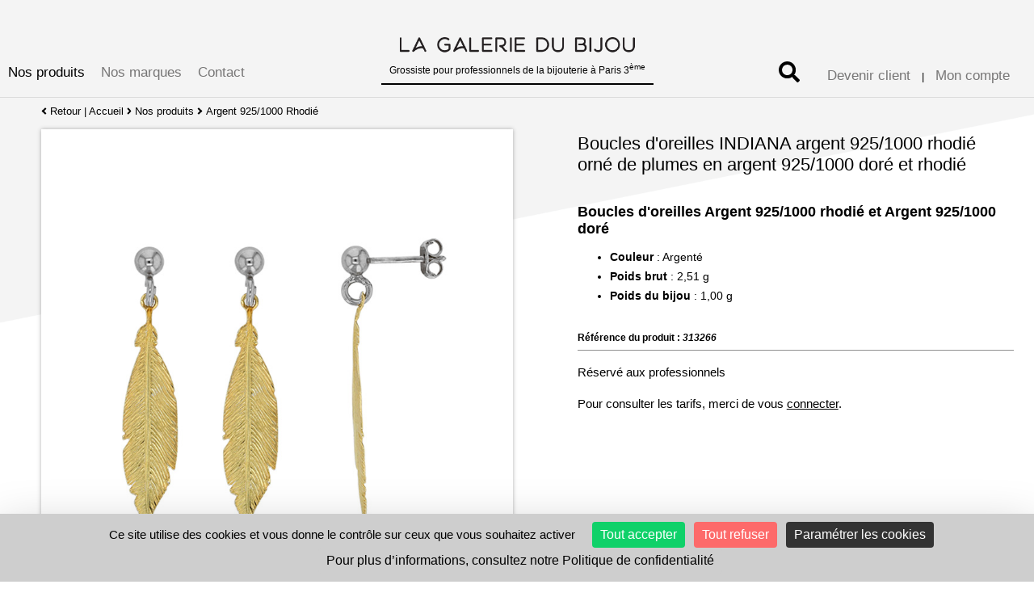

--- FILE ---
content_type: text/html; charset=UTF-8
request_url: https://www.lagaleriedubijou.com/fr/nos-produits/argent-925-1000-rhodie/boucles-d-oreilles-indiana-argent-925-1000-rhodie-orne-de-plumes-en-argent-925-1000-dore-et-rhodie-9581815.html
body_size: 7578
content:
 
<!doctype html>

<html lang="fr"> 

	<head>
		<script src="https://tarteaucitron.io/load.js?domain=www.lagaleriedubijou.com&uuid=d6e01685026a151dad60a52501f651a56db171e8"></script>
	
        <!-- Google Tag Manager -->
        <script>(function(w,d,s,l,i){w[l]=w[l]||[];w[l].push({'gtm.start':
        new Date().getTime(),event:'gtm.js'});var f=d.getElementsByTagName(s)[0],
        j=d.createElement(s),dl=l!='dataLayer'?'&l='+l:'';j.async=true;j.src=
        'https://www.googletagmanager.com/gtm.js?id='+i+dl;f.parentNode.insertBefore(j,f);
        })(window,document,'script','dataLayer','GTM-KSJHVXJ');</script>
        <!-- End Google Tag Manager -->
        
		<meta charset="UTF-8"/>
		<title>Boucles d'oreilles INDIANA argent 925/1000 rhodié orné de plumes en argent 925/1000 doré et rhodié | LA GALERIE DU BIJOU</title>
		<meta name="Description" content="Retrouvez le produit Boucles d'oreilles INDIANA argent 925/1000 rhodié orné de plumes en argent 925/1000 doré et rhodié propos&eacute; par LA GALERIE DU BIJOU. Consultez notre catalogue en ligne sur www.lagaleriedubijou.com"/>
		<meta http-equiv="content-language" content="fr" /> 
		<meta name="viewport" content="width=device-width, user-scalable=no">
       	<base href="https://www.lagaleriedubijou.com/" />
                
        <link rel="icon" href="https://www.lagaleriedubijou.com/favicon.png" sizes="32x32" />
		<link rel="icon" href="https://www.lagaleriedubijou.com/favicon.png" sizes="192x192" />
		<link rel="apple-touch-icon" href="https://www.lagaleriedubijou.com/favicon.png" />
		<meta name="msapplication-TileImage" content="https://www.lagaleriedubijou.com/favicon.png" />
        
                
        <link href="css/style.css?v=2026-01-18 02:57:42" type="text/css" rel="stylesheet" media="all"/>
		<link href="css/menus.css" type="text/css" rel="stylesheet" media="all"/>
		<link href="css/menuH.css?v=2026-01-18 02:57:42" type="text/css" rel="stylesheet" media="all"/>
		<link href="css/responsive.css?v=2026-01-18 02:57:42" type="text/css" rel="stylesheet" media="all"/>
		<link rel="stylesheet" href="https://maxcdn.bootstrapcdn.com/font-awesome/4.7.0/css/font-awesome.min.css">

		<link rel="canonical" href="https://www.lagaleriedubijou.com/fr/nos-produits/argent-925-1000-rhodie/boucles-d-oreilles-indiana-argent-925-1000-rhodie-orne-de-plumes-en-argent-925-1000-dore-et-rhodie-9581815.html" />        
	        <link rel="alternate" hreflang="x-default" href="https://www.lagaleriedubijou.com/fr/nos-produits/argent-925-1000-rhodie/boucles-d-oreilles-indiana-argent-925-1000-rhodie-orne-de-plumes-en-argent-925-1000-dore-et-rhodie-9581815.html" />
        
    <meta property="og:type" content="website" /><meta property="og:title" content="Boucles d'oreilles INDIANA argent 925/1000 rhodié orné de plumes en argent 925/1000 doré et rhodié" /><meta property="og:description" content="Retrouvez le produit Boucles d'oreilles INDIANA argent 925/1000 rhodié orné de plumes en argent 925/1000 doré et rhodié propos&eacute; par LA GALERIE DU BIJOU. Consultez notre catalogue en ligne sur www.lagaleriedubijou.com" />
	<script defer src="js/fontawesome-all.js"></script>
	<!--<script src="js/jquery.js"></script>-->
		
	<!--<script src="https://code.jquery.com/jquery.min.js"></script>-->
    <script src="https://ajax.googleapis.com/ajax/libs/jquery/1.9.0/jquery.min.js"></script>
				
	<script type="text/javascript" src="js/fonctions_boutik.js"></script>
   	<script type="text/javascript" src="js/fonctions_acces.js?v=2026-01-18 02:57:42"></script>
	
	<link rel="stylesheet" href="https://cdnjs.cloudflare.com/ajax/libs/fancybox/3.2.5/jquery.fancybox.min.css">
    <script src="https://cdnjs.cloudflare.com/ajax/libs/fancybox/3.2.5/jquery.fancybox.min.js"></script>

	<!-- CALLIE -->
	<!-- CSS
	================================================== -->
	<link rel="stylesheet" href="callie-main/callie/css/animate.css">
	<link rel="stylesheet" href="callie-main/callie/css/callie-story.css">
	<link rel="stylesheet" href="callie-main/callie/css/font-awesome.min.css">
	<link rel="stylesheet" href="callie-main/callie/css/owl.carousel.min.css">
	<link rel="stylesheet" href="callie-main/callie/css/magnific-popup.css">
	<link rel="stylesheet" href="callie-main/callie/css/style.css">
	<link rel="stylesheet" href="callie-main/callie/css/responsive.css">


	<!-- Scripts
	================================================== -->
	<script src="callie-main/callie/js/libs/jquery-3.3.1.min.js"></script>
	<script src="callie-main/callie/js/libs/masonry.pkgd.min.js"></script>
	<script src="callie-main/callie/js/libs/callie-story.js"></script>
	<script src="callie-main/callie/js/libs/owl.carousel.min.js"></script>
	<script src="callie-main/callie/js/libs/magnific-popup.min.js"></script>
	<script src="callie-main/callie/js/callie.js"></script>    
	
	<!--
    <script async src="https://www.googletagmanager.com/gtag/js?id=UA-124822762-1"></script>
    <script>
      window.dataLayer = window.dataLayer || [];
      function gtag(){dataLayer.push(arguments);}
      gtag('js', new Date());
      gtag('config', 'UA-124822762-1');
    </script>
	-->
	<!-- Google tag (gtag.js) -->
	<script async src="https://www.googletagmanager.com/gtag/js?id=G-Q6QW2WNNZ7"></script>
	<script>
	window.dataLayer = window.dataLayer || [];
	function gtag(){dataLayer.push(arguments);}
	gtag('js', new Date());

	gtag('config', 'G-Q6QW2WNNZ7');
	</script>
</head>

<body itemscope itemtype="http://schema.org/WebPage">
    <!-- Google Tag Manager (noscript) -->
<noscript><iframe src="https://www.googletagmanager.com/ns.html?id=GTM-KSJHVXJ"
height="0" width="0" style="display:none;visibility:hidden"></iframe></noscript>
<!-- End Google Tag Manager (noscript) -->
    
<div id="popUp_general">
	<div id="popUp_page">
    	<div id="close_caddie_fast" style="position: absolute; top: 10px; right:30px; cursor:pointer;"><i class="fa fa-times fa-2x"></i></div>
        <div id="popUp_contenu"></div>
    </div>
</div>
	<script>
	

	function spotme()
	{
		var valeur = $('#recherche').val();
		if(valeur.length >= 5)
		{
					$.ajax({
						type : "POST",
						url : "dialog_search_tableau.php",
						data : "choix="+"2"+"&recherche="+valeur+"&post=post",
						success : function(retour)
								{
									document.getElementById('tableau').innerHTML = retour;
								}
						});
		}
		if(valeur.length == 0)
		{
			$.ajax({
						type : "POST",
						url : "dialog_search_tableau.php",
						data : "post=post",
						success : function(retour)
								{
									document.getElementById('tableau').innerHTML = retour;
								}
						});
		}
	}
	
	
	function refresh_tableau()
	{
		var valeur = $('#recherche').val();
	
		$.ajax({
			type : "POST",
			url : "dialog_search_tableau.php",
			data : "choix="+"2"+"&recherche="+valeur+"&post=post",
			success : function(retour)
					{
						document.getElementById('tableau').innerHTML = retour;
					}
			});
	}
	
	
</script>

<div id="fond_cache"></div>
<div id="dialog_search" style="display:none; z-index: 1001">

            <div id='spot'>
				<i class="fas fa-search fa-2x"></i> <input class="recherche" type='text' id='recherche' name='recherche' placeholder='Recherche...' onkeyup="spotme();"/></div>
            <div id='tableau'>
            <table class="listing" width="100%" cellspacing="0">
			</table>
	            </div>
            <div id='cache' style="display:none">
                <input type='text' id='recherche' name='recherche' value=''/>
            </div>
			
</div>
	
	<div id="document">
            
        <div id="haut0">
        <div id="haut">
        	<div id="menu_resp">
				<div id="hamburger" class="trigger"><a class="link_hamburger"><i class="fal fa-bars"></i></a></div>
				<div id="compte" class="trigger"><a class="link_compte" class="trigger"><i class="fas fa-user"></i></a><div class="dialog_compte" style="display:none; z-index: 1001">


<strong><i class="fa fa-arrow-right"></i> C'est votre première commande ?</strong>
<br /><a href="index.php?page=acces">Créez votre compte maintenant...</a>

<br /><br />

<strong><i class="fa fa-arrow-right"></i> J'ai déjà un compte client</strong>
<br />
Identifiez-vous<form method="post"  onSubmit="return false;" class="formulaire_log">
<input class="input_dialog" type="text" class="email_log" name="email_log" value="" placeholder="Email"/><br />
<input class="input_dialog" type="password" class="pass_log" name="pass_log" value="" placeholder="Mon mot de passe"/><br />
<input type="hidden" name="url_log" class="url_log" value="compte">
<button class="envoyer_log">SE CONNECTER</button>
<input type="hidden" value="envoimail" />
</form>
<div class="log_retour rouge"></div>

<br />

Vous avez oublié votre mot de passe ?<form onSubmit="return false;">
<input class="input_dialog"  type="text" class="email_perdu" name="email_perdu" value="" placeholder="Email"/><br />
<button class="envoyer_perdu">OK</button>
</form>

<div class="passperdu_retour"></div>
<p class="ferme_dialog_compte" style="cursor: pointer"><i class="fas fa-times"></i> Fermer</p>
</div></div>
				<div id="add_compte" class="trigger"><a href="index.php?page=acces"><i class="fas fa-user-plus"></i></a></div>								<div id="search_resp" class="trigger"><a class="link_search" class="trigger"><i class="fas fa-search"></i></a></div>
			</div>
        
			<div id="menu_gauche">
				<div class="wrapper">
	<ul>
    		<li>
			<a href="javascript:goTo('#nos-produits')" class="hide on">Nos produits</a>
			<ul style="z-index: 3999;">
									<li><a class="hide" href="fr/nos-produits/argent-925-1000/">Argent 925/1000</a></li>
										<li><a class="hide" href="fr/nos-produits/argent-925-1000-dore/">Argent 925/1000 Doré</a></li>
										<li><a class="hide" href="fr/nos-produits/argent-925-1000-rhodie/">Argent 925/1000 Rhodié</a></li>
										<li><a class="hide" href="fr/nos-produits/argent-925-1000-platine/">Argent 925/1000 Platiné</a></li>
										<li><a class="hide" href="fr/nos-produits/plaque-or/">Plaqué Or</a></li>
										<li><a class="hide" href="fr/nos-produits/or-375-1000/">Or 375/1000</a></li>
										<li><a class="hide" href="fr/nos-produits/or-750-1000/">Or 750/1000</a></li>
										<li><a class="hide" href="fr/nos-produits/or-750-1000-et-diamant/">Or 750/1000 et Diamant</a></li>
										<li><a class="hide" href="fr/nos-produits/or-750-1000-et-diamant-synthetique/">Or 750/1000 et Diamant synthétique</a></li>
										<li><a class="hide" href="fr/nos-produits/perles-de-majorque/">Perles de Majorque</a></li>
										<li><a class="hide" href="fr/nos-produits/perles-d-eau-douce/">Perles d'eau douce</a></li>
										<li><a class="hide" href="fr/nos-produits/pierres-gemmes/">Pierres Gemmes</a></li>
										<li><a class="hide" href="fr/nos-produits/suberoque/">Suberoque</a></li>
										<li><a class="hide" href="fr/nos-produits/acier-one-man-show-for-girls/">Acier - ONE MAN SHOW for Girls</a></li>
										<li><a class="hide" href="fr/nos-produits/acier-one-man-show-for-men/">Acier - ONE MAN SHOW for Men</a></li>
										<li><a class="hide" href="fr/nos-produits/bijoux-pour-enfants/">Bijoux pour Enfants</a></li>
										<li><a class="hide" href="fr/nos-produits/laiton-bolas-de-grossesse/">Laiton-Bolas de grossesse</a></li>
										<li><a class="hide" href="fr/nos-produits/montres-pour-enfants/">Montres pour Enfants</a></li>
										<li><a class="hide" href="fr/nos-produits/montres/">Montres</a></li>
										<li><a class="hide" href="fr/nos-produits/horloges-et-reveils/">Horloges et réveils</a></li>
										<li><a class="hide" href="fr/nos-produits/diamant-synthetique/">Diamant synthétique</a></li>
								</ul>
		</li>
				<li>
			<a href="javascript:goTo('#nos-marques')"  class="hide">Nos marques</a>
			<ul style="z-index: 3999;">
								<li><a class="hide" href="fr/marques//"></a></li>
								<li><a class="hide" href="fr/marques/adiamis/">Adiamis®</a></li>
								<li><a class="hide" href="fr/marques//"></a></li>
								<li><a class="hide" href="fr/marques//"></a></li>
								<li><a class="hide" href="fr/marques//"></a></li>
								<li><a class="hide" href="fr/marques/lutetia/">LUTETIA</a></li>
								<li><a class="hide" href="fr/marques//"></a></li>
								<li><a class="hide" href="fr/marques/one-man-show/">One Man Show®</a></li>
								<li><a class="hide" href="fr/marques/suberoque/">SUBEROQUE</a></li>
								<li><a class="hide" href="fr/marques//"></a></li>
								<li><a class="hide" href="fr/marques/nature-d-ambre/">Nature d'ambre®</a></li>
								<li><a class="hide" href="fr/marques/suzette-et-benjamin/">Suzette et Benjamin®</a></li>
								<li><a class="hide" href="fr/marques/laval/">LAVAL</a></li>
								<li><a class="hide" href="fr/marques/domi/">DOMI</a></li>
							</ul>
		</li>
				<li>
			<a  class="hide" href="fr/contact/contact.html">Contact</a>
		</li>
	</ul>
</div>			</div>
			
			<div id="menu_droite">
				<a class="hide link_search"><i class="fas fa-search fa-2x"></i></a>
				<!-- ICONES LOG NON -->	
								<a class="lienMD" href="index.php?page=acces">Devenir client</a> | <a class="lienMD link_compte">Mon compte</a>
				                <!-- ICONES LOG OUI -->
                <div class="dialog_compte" style="display:none; z-index: 1001">


<strong><i class="fa fa-arrow-right"></i> C'est votre première commande ?</strong>
<br /><a href="index.php?page=acces">Créez votre compte maintenant...</a>

<br /><br />

<strong><i class="fa fa-arrow-right"></i> J'ai déjà un compte client</strong>
<br />
Identifiez-vous<form method="post"  onSubmit="return false;" class="formulaire_log">
<input class="input_dialog" type="text" class="email_log" name="email_log" value="" placeholder="Email"/><br />
<input class="input_dialog" type="password" class="pass_log" name="pass_log" value="" placeholder="Mon mot de passe"/><br />
<input type="hidden" name="url_log" class="url_log" value="compte">
<button class="envoyer_log">SE CONNECTER</button>
<input type="hidden" value="envoimail" />
</form>
<div class="log_retour rouge"></div>

<br />

Vous avez oublié votre mot de passe ?<form onSubmit="return false;">
<input class="input_dialog"  type="text" class="email_perdu" name="email_perdu" value="" placeholder="Email"/><br />
<button class="envoyer_perdu">OK</button>
</form>

<div class="passperdu_retour"></div>
<p class="ferme_dialog_compte" style="cursor: pointer"><i class="fas fa-times"></i> Fermer</p>
</div>            </div>
			
			<div id="logo">
				<a href="fr/"><img src="interface/logo-la-galerie-du-bijou_V3.png" alt="La Galerie du Bijou" style="width: 300px; margin-top: 20px"/></a>
				<br/>
				<h1 class="bl3">Grossiste pour professionnels de la bijouterie à Paris 3<sup>ème</sup></h1><br />
			</div>
			
               
        </div>
		</div><!-- FIN HAUT -->
        <!--<div id="haut00"><br /></div>-->
  
        		        <div id="centre">
        
            <div id="colonneGauche">
			         	</div>
			
            <div id="contenu" style="margin-left: 0">
            <script type="text/javascript" src="js/fonctions_produitunit.js"></script>



<div id="produit_unit">


<div itemprop="breadcrumb">
	<a class="fil" href="fr/nos-produits/argent-925-1000-rhodie/"><i class="fas fa-angle-left"></i> Retour</a>
 | <a class="fil" href="https://www.lagaleriedubijou.com/fr/" >Accueil</a> <i class="fas fa-angle-right"></i> <a class="fil1" href="fr/nos-produits/">Nos produits</a> <i class="fas fa-angle-right"></i> <a class="fil1" href="fr/nos-produits/argent-925-1000-rhodie/">Argent 925/1000 Rhodié</a></div>

<br />
	
<!-- AJOUT DU SCHEMA.ORG --><div itemscope itemtype="http://schema.org/Product">

	    
    <div id="galerie_photo">
		
<!-- PHOTO PRINCIPALE -->
    <div id="photo_principale" onmouseover="document.getElementById('zoneproduit').style.display='block';" onmouseout="document.getElementById('zoneproduit').style.display='none';">
		
        <!-- GALERIE PHOTOS -->
				
                
				       	<img id="principal" class="img_principale" src="boucles-d-oreilles-indiana-argent-rhodie-orne-de-plumes-en-argent-dore-et-rhodie-3-313266.jpg" alt="Boucles d'oreilles INDIANA argent 925/1000 rhodié orné de plumes en argent 925/1000 doré et rhodié" itemprop="image" />
		       <!-- FIN GALERIE PHOTOS -->
        
        
    	<div id="vignettes">
                 
                <img style="cursor: pointer" class="coulB1" src="photos/3/313266~1.jpg" title="photos/3/313266~1.jpg" alt="Boucles d'oreilles INDIANA argent 925/1000 rhodié orné de plumes en argent 925/1000 doré et rhodié" onclick="change_photo(jQuery(this).attr('title'))" >
                                                <img style="cursor: pointer" class="coulB1" src="boucles-d-oreilles-indiana-argent-rhodie-orne-de-plumes-en-argent-dore-et-rhodie-min-3-313266.jpg" title="boucles-d-oreilles-indiana-argent-rhodie-orne-de-plumes-en-argent-dore-et-rhodie-3-313266.jpg" alt="Boucles d'oreilles INDIANA argent 925/1000 rhodié orné de plumes en argent 925/1000 doré et rhodié" onclick="change_photo(jQuery(this).attr('title'))" >
                    	</div>
        
    	
     </div>         
    <!-- FIN PHOTO PRINCIPALE -->    </div>
  	
    <div id="zone_prix">
    			
			<h1><span itemprop="name" lang="fr">Boucles d'oreilles INDIANA argent 925/1000 rhodié orné de plumes en argent 925/1000 doré et rhodié</span></h1>
			<br />
						
			           
			<div id="bloc_prix">
				
                
				                                           	<div id="prix"><h2><strong>Boucles d'oreilles Argent 925/1000 rhodié et Argent 925/1000 doré</strong></h2><div id="enplus"><ul><li><strong>Couleur</strong> : Argenté</li><li><strong>Poids brut</strong> : 2,51 g</li><li><strong>Poids du bijou</strong> : 1,00 g</li></ul><br /><span style="font-weight: bold;">Référence du produit : <em>313266</em></span></div><hr style="height: 1px; border: 0; color: #909090; background-color: #909090;">
<p>Réservé aux professionnels</p>
<p>Pour consulter les tarifs, merci de vous <a class="link" href="javascript:open_connect()"><u>connecter</u></a>.</p>
          
	
             <div style="clear: both"></div>
</div>
           </div>
            
	</div>
</div>
<!-- FIN SCHEMA.ORG --></div>
         
    
    <!-- ONGLETS -->
        <!-- FIN ONGLETS -->
    
    <!-- ARTICLES ASSOCIES -->
		<script type="text/javascript">
	jQuery.noConflict();
		jQuery(document).ready(function() {
			
			jQuery('.categorie_assoc1').hover(function () {
				jQuery('.categorie_assocAccueil1').removeClass('magictime rotateLeft');
			  	jQuery('.description1').removeClass('magictime swashIn');
			  	jQuery('.description1').hide();
			  	jQuery('.lien1').removeClass('magictime swashIn');
			  	jQuery('.lien1').hide();
				
			  	jQuery(this).find('.categorie_assocAccueil1').addClass('magictime rotateLeft');
			  	jQuery(this).find('.description1').show();
			  	jQuery(this).find('.description1').addClass('magictime swashIn');
			  	jQuery(this).find('.lien1').show();
			  	jQuery(this).find('.lien1').addClass('magictime swashIn');
			});
			jQuery('.categorie_assoc1').mouseleave(function() {
				jQuery('.categorie_assocAccueil1').removeClass('magictime rotateLeft');
			  	jQuery('.description1').removeClass('magictime swashIn');
			  	jQuery('.description1').hide();
			  	jQuery('.lien1').removeClass('magictime swashIn');
			  	jQuery('.lien1').hide();
			});
			
		});
	</script>
	
	        <div id="associes">
        <h3>Complétez votre panier avec les articles suivants :</h3>
        <br />
            		            <div id="article_318288" class='categorie_assoc categorie_assoc1'>
		                <div class="categorie_assocAccueil categorie_assocAccueil1">
		                    <img src="bracelet-indiana-chaine-en-argent-rhodie-orne-d-une-plume-argent-925-1000-dore-min-3-318288.jpg" width="130px" alt="Bracelet INDIANA chaîne en argent rhodié orné d'une plume argent 925/1000 doré" />
		                </div>
		                <a href="fr/nos-produits/argent-925-1000-rhodie/bracelet-indiana-chaine-en-argent-rhodie-orne-d-une-plume-argent-925-1000-dore-9582952.html">
		                    <div style="background: url(bracelet-indiana-chaine-en-argent-rhodie-orne-d-une-plume-argent-925-1000-dore-min-3-318288.jpg); background-size: cover; background-color: rgba(0,0,0,0.5);" class='description description1'>
		                    Bracelet INDIANA chaîne en argent rhodié orné d'une plume argent 925/1000 doré		                </div>
		                </a>
		                <div class='lien lien1'>
		                    <a class="savoirplus savoirplus1" href="fr/nos-produits/argent-925-1000-rhodie/bracelet-indiana-chaine-en-argent-rhodie-orne-d-une-plume-argent-925-1000-dore-9582952.html" title="Bracelet INDIANA chaîne en argent rhodié orné d'une plume argent 925/1000 doré" >En savoir +</a>
		                </div>
		            </div>
        				            <div id="article_313072" class='categorie_assoc categorie_assoc1'>
		                <div class="categorie_assocAccueil categorie_assocAccueil1">
		                    <img src="creoles-en-argent-925-1000-rhodie-indiana-avec-pendants-en-forme-de-plumes-min-3-313072.jpg" width="130px" alt="Créoles en argent 925/1000 rhodié INDIANA avec pendants en forme de plumes" />
		                </div>
		                <a href="fr/nos-produits/argent-925-1000-rhodie/creoles-en-argent-925-1000-rhodie-indiana-avec-pendants-en-forme-de-plumes-50982817.html">
		                    <div style="background: url(creoles-en-argent-925-1000-rhodie-indiana-avec-pendants-en-forme-de-plumes-min-3-313072.jpg); background-size: cover; background-color: rgba(0,0,0,0.5);" class='description description1'>
		                    Créoles en argent 925/1000 rhodié INDIANA avec pendants en forme de plumes		                </div>
		                </a>
		                <div class='lien lien1'>
		                    <a class="savoirplus savoirplus1" href="fr/nos-produits/argent-925-1000-rhodie/creoles-en-argent-925-1000-rhodie-indiana-avec-pendants-en-forme-de-plumes-50982817.html" title="Créoles en argent 925/1000 rhodié INDIANA avec pendants en forme de plumes" >En savoir +</a>
		                </div>
		            </div>
        				            <div id="article_317589" class='categorie_assoc categorie_assoc1'>
		                <div class="categorie_assocAccueil categorie_assocAccueil1">
		                    <img src="collier-avec-chaine-en-argent-rhodie-et-motif-plume-en-argent-925-1000-dore-min-3-317589.jpg" width="130px" alt="Collier avec chaîne en argent rhodié et motif plume en argent 925/1000 doré" />
		                </div>
		                <a href="fr/nos-produits/argent-925-1000-rhodie/collier-avec-chaine-en-argent-rhodie-et-motif-plume-en-argent-925-1000-dore-50987160.html">
		                    <div style="background: url(collier-avec-chaine-en-argent-rhodie-et-motif-plume-en-argent-925-1000-dore-min-3-317589.jpg); background-size: cover; background-color: rgba(0,0,0,0.5);" class='description description1'>
		                    Collier avec chaîne en argent rhodié et motif plume en argent 925/1000 doré		                </div>
		                </a>
		                <div class='lien lien1'>
		                    <a class="savoirplus savoirplus1" href="fr/nos-produits/argent-925-1000-rhodie/collier-avec-chaine-en-argent-rhodie-et-motif-plume-en-argent-925-1000-dore-50987160.html" title="Collier avec chaîne en argent rhodié et motif plume en argent 925/1000 doré" >En savoir +</a>
		                </div>
		            </div>
        				            <div id="article_317590" class='categorie_assoc categorie_assoc1'>
		                <div class="categorie_assocAccueil categorie_assocAccueil1">
		                    <img src="collier-indiana-avec-deux-plumes-en-argent-925-1000-rhodie-et-argent-925-1000-dore-min-3-317590.jpg" width="130px" alt="Collier INDIANA avec deux plumes en argent 925/1000 rhodié et argent 925/1000 doré" />
		                </div>
		                <a href="fr/nos-produits/argent-925-1000-rhodie/collier-indiana-avec-deux-plumes-en-argent-925-1000-rhodie-et-argent-925-1000-dore-50987161.html">
		                    <div style="background: url(collier-indiana-avec-deux-plumes-en-argent-925-1000-rhodie-et-argent-925-1000-dore-min-3-317590.jpg); background-size: cover; background-color: rgba(0,0,0,0.5);" class='description description1'>
		                    Collier INDIANA avec deux plumes en argent 925/1000 rhodié et argent 925/1000 doré		                </div>
		                </a>
		                <div class='lien lien1'>
		                    <a class="savoirplus savoirplus1" href="fr/nos-produits/argent-925-1000-rhodie/collier-indiana-avec-deux-plumes-en-argent-925-1000-rhodie-et-argent-925-1000-dore-50987161.html" title="Collier INDIANA avec deux plumes en argent 925/1000 rhodié et argent 925/1000 doré" >En savoir +</a>
		                </div>
		            </div>
        				            <div id="article_318426" class='categorie_assoc categorie_assoc1'>
		                <div class="categorie_assocAccueil categorie_assocAccueil1">
		                    <img src="bracelet-indiana-motif-plumes-en-argent-925-1000-rhodie-et-argent-925-1000-dore-min-3-318426.jpg" width="130px" alt="Bracelet INDIANA motif plumes en argent 925/1000 rhodié et argent 925/1000 doré" />
		                </div>
		                <a href="fr/nos-produits/argent-925-1000-rhodie/bracelet-indiana-motif-plumes-en-argent-925-1000-rhodie-et-argent-925-1000-dore-50989229.html">
		                    <div style="background: url(bracelet-indiana-motif-plumes-en-argent-925-1000-rhodie-et-argent-925-1000-dore-min-3-318426.jpg); background-size: cover; background-color: rgba(0,0,0,0.5);" class='description description1'>
		                    Bracelet INDIANA motif plumes en argent 925/1000 rhodié et argent 925/1000 doré		                </div>
		                </a>
		                <div class='lien lien1'>
		                    <a class="savoirplus savoirplus1" href="fr/nos-produits/argent-925-1000-rhodie/bracelet-indiana-motif-plumes-en-argent-925-1000-rhodie-et-argent-925-1000-dore-50989229.html" title="Bracelet INDIANA motif plumes en argent 925/1000 rhodié et argent 925/1000 doré" >En savoir +</a>
		                </div>
		            </div>
        		        </div>
	<!-- FIN ARTICLES ASSOCIES -->
	
	<!-- SOUS-FAMILLES -->
			<!-- FIN SOUS-FAMILLES -->
               </div>
            
            <div style="clear: both"></div>

    </div>
    
	
    	<div id="encarts" class="contain"><!-- ENCARTS TRADITIONNELS -->
						<div class="encart"  id="encart230">
				<a class="lien_encart" data-fancybox data-src="#encart230Text">                	<p style="text-align: center;"><img src="../medias/encarts/business-deal.png" alt="" width="100" height="100" /></p>
<h3 style="text-align: center;">Vente en gros</h3>				<div id="encart230Text" class="popText">
				<span class="spanh1">Vente en gros de bijoux</span>
<p><span style="font-size: 16px;">La Galerie du bijou c'est un magasin au coeur du marais &agrave; Paris, fournisseur de bijoux </span><span style="font-size: 16px;">disponibles en avant-premi&egrave;re dans notre Showroom, et un site de <strong>vente de bijoux en ligne</strong> exclusivement d&eacute;di&eacute; aux professionnels.</span></p>
<p><span style="font-size: 16px;"><span style="font-size: 16px;">Retrouvez un large choix de bijoux permettant &agrave; de nombreux professionnels quel que soit leur secteur (bijoutier, institut de beaut&eacute;, pr&ecirc;t-&agrave;-porter, coiffeur...) d&rsquo;acheter des bijoux &agrave; mettre en avant dans leur espace de vente.</span><br /></span></p>
<p><span style="font-size: 16px;">Pas de minimum d'achat d&egrave;s la 2&egrave;me commande en ligne (50&euro; HT minimum pour la premiere commande).</span></p>
<p><span style="font-size: 16px;">La Galerie du bijou vous propose &eacute;galement un service de gravure. Nous ne gravons que nos propres bijoux.</span></p>
<p><span style="font-size: 16px;">B&eacute;n&eacute;ficiez de conseils de notre &eacute;quipe sur place au <strong>5 rue R&eacute;aumur, 75003 Paris</strong>, &agrave; c&ocirc;t&eacute; de la rue du Temple.</span></p>				</div>
				</a>			</div>
            
						<div class="encart"  id="encart231">
				<a class="lien_encart" data-fancybox data-src="#encart231Text">                	<p style="text-align: center;"><img src="../medias/encarts/express.png" alt="" width="100" height="100" /></p>
<h3 style="text-align: center;">Livraison rapide<br />24/48h en France m&eacute;tropolitaine</h3>				<div id="encart231Text" class="popText">
				<span class="spanh1">Livraison rapide des commandes</span>
<p><span style="font-size: 16px;">Votre commande sera livrable dans un d&eacute;la<span style="font-size: 16px;">i :<br /></span></span></p>
<ul>
<li><span style="font-size: 16px;">de 24 &agrave; 48 heures en France, </span></li>
<li><span style="font-size: 16px;">de 2 &agrave; 5 jours selon les pays de l&rsquo;Union Europ&eacute;enne&nbsp; </span></li>
<li><span style="font-size: 16px;">de 4 &agrave; 8 jours pour les DOMTOM et les autres pays du monde.</span></li>
</ul>
<p><span style="font-size: 16px;"> Si vous avez des pr&eacute;cisions &agrave; apporter pour la livraison, comme par exemple les jours ou heures de fermeture de votre magasin, n&rsquo;h&eacute;sitez pas &agrave; nous joindre par t&eacute;l&eacute;phone au <strong>01.42.72.09.44<br /></strong></span></p>
<p style="display: block;"><span style="font-size: 16px; font-family: helvetica;">Une participation aux frais d&rsquo;envoi (frais de port et d&rsquo;emballage) est factur&eacute;e pour tout envoi.<br /></span><span style="font-size: 16px; font-family: helvetica;">Cette participation est variable en fonction des pays, des poids, des volumes, des tarifs des transporteurs.</span><br /><span style="font-size: 16px; font-family: helvetica;">En cas de hausse des tarifs pratiqu&eacute;s par nos transporteurs, nous nous r&eacute;servons le droit de modifier les frais de port.</span></p>				</div>
				</a>			</div>
            
						<div class="encart"  id="encart232">
				<a class="lien_encart" data-fancybox data-src="#encart232Text">                	<p style="text-align: center;"><img src="../medias/encarts/secure.png" alt="" width="100" height="100" /></p>
<h3 style="text-align: center;">Paiement s&eacute;curis&eacute;</h3>				<div id="encart232Text" class="popText">
				<span class="spanh1">Paiement securis&eacute; par carte bancaire</span>
<p><span style="font-size: 16px;">La Galerie du bijou vous propose de r&eacute;gler votre commande comptant par carte bancaire de fa&ccedil;on s&eacute;curis&eacute;e : Visa, Mastercard et American Express.</span></p>
<p><span style="font-size: 16px;">Notre syst&egrave;me de <strong>paiement s&eacute;curis&eacute; en ligne</strong> est Veriforme E-commerce. Vous pouvez r&eacute;gler votre commande par carte bancaire en toute confiance sur notre site lagaleriedubijou.com.</span></p>
<p><span style="font-size: 16px;">La s&eacute;curit&eacute; de votre paiement en ligne par carte bancaire sur notre site La Galerie du bijou est renforc&eacute;e par la solution 3DSecure, aussi appel&eacute;e :</span></p>
<ul>
<li><span style="font-size: 16px;">Verified by VISA&trade; pour les cartes "<em>Verified by Visa</em>"</span></li>
<li><span style="font-size: 16px;">SecureCode&trade; pour les cartes "<em>Mastercard Securecode</em>"</span></li>
</ul>
<p><span style="font-size: 16px;">Si votre carte dispose de la 3DSecure, vous serez redirig&eacute; vers le site de votre banque qui vous demandera des informations suppl&eacute;mentaires prouvant que vous &ecirc;tes bien le propri&eacute;taire de la carte utilis&eacute;e sur le site.</span></p>				</div>
				</a>			</div>
            
						</div>
    
		<div id="bas">
		<table style="border-collapse: collapse; width: 100%;" border="1">
<tbody>
<tr>
<td style="width: 20%; vertical-align: top;">
<p><a href="fr/conditions-generales-de-vente.html">Conditions g&eacute;n&eacute;rales de vente</a><br /><a href="fr/garantie-et-reparation.html">Garantie et r&eacute;paration</a><br /><a href="fr/livraison-rapide.html">Livraison rapide</a><br /><a href="fr/paiement-securise.html">Paiement s&eacute;curis&eacute;</a><br /><a href="fr/mentions-legales.html">Mentions l&eacute;gales</a><br /><a href="../fr/donnees-personnelles.html">Donn&eacute;es personnelles</a><br /><a href="../fr/gestion-des-cookies.html#cookies">Gestion des cookies</a></p>
</td>
<td style="width: 20%; vertical-align: top;">
<p><a href="../fr/qui-sommes-nous.html">Qui sommes-nous ?</a><br /><a href="fr/la-galerie-du-bijou.html">Notre magasin</a><br /><a href="../fr/concept-magasin.html">Le concept</a><br /><a href="../fr/nos-produits/">Nos bijoux</a><br /><a href="../fr/matieres-et-titrages-en-bijouterie.html">Mati&egrave;res et titrages</a><br /><br /></p>
</td>
<td style="width: 30%; vertical-align: top;">
<p><span style="font-size: 16px;"><strong><a href="fr/la-galerie-du-bijou.html">La Galerie du Bijou</a></strong></span><br />5 rue R&eacute;aumur, 75003 PARIS<br />Ouvert du lundi au vendredi de 9h &agrave; 17h30&nbsp;<br /><i class="fas fa-phone fa-flip-horizontal"></i>&nbsp;T&eacute;l. 01 42 72 09 44 <br /><a href="mailto:contact@lagaleriedubijou.com">contact@lagaleriedubijou.com</a><br /><br /></p>
</td>
<td style="width: 30%; vertical-align: top;">
<p style="text-align: center;"><strong>Suivez notre actualit&eacute;<br /></strong><a target="_blank" href="https://www.facebook.com/lagaleriedubijou" rel="noopener"><i class="fab fa-facebook fa-2x"></i></a>&nbsp;&nbsp;<a target="_blank" href="https://www.instagram.com/lagaleriedubijou/" rel="noopener"><i class="fab fa-instagram fa-2x"></i></a>&nbsp;</p>
</td>
</tr>
</tbody>
</table>
<p style="text-align: center;"></p>		</div>
 	<script>
       /*$('a#single').fancybox();
		$('a[rel=image_popup]').fancybox();	*/
	</script>
</body>
</html>

--- FILE ---
content_type: text/html; charset=UTF-8
request_url: https://www.lagaleriedubijou.com/fonctions/trads_ajax.php
body_size: 5120
content:
{"A_PARTIR_DE":{"trad":"A partir de"},"ABONNEMENTS":{"trad":"Mes abonnements"},"ACCES_LIMITE":{"trad":"R\u00e9serv\u00e9 aux professionnels\r\nPour consulter les tarifs, merci de vous connecter.\r\n"},"ACCES_REFUSE":{"trad":"Pour commander nos catalogues ou avoir acc\u00e8s aux tarifs veuillez vous identifier dans la partie \"Mon compte\"."},"ACCUEIL":{"trad":"Accueil"},"ADRESSE":{"trad":"Adresse"},"ADRESSE2":{"trad":"Adresse compl\u00e9mentaire"},"ADRESSES_LIVR":{"trad":"Mes adresses de livraison"},"AFFINER":{"trad":"J'affine ma recherche"},"AGRAVE":{"trad":"\u00e0"},"AJOUT_ADRESSE_LIVR":{"trad":"Ajouter une adresse de livraison"},"AJOUT_PANIER":{"trad":"Ajouter au panier"},"AJOUT_RAPIDE":{"trad":"Ajouter l'article au panier"},"AJOUTER":{"trad":"Ajouter"},"ALERT_SEUIL":{"trad":"Attention : pour commander sur notre site, le minimum de commande est de"},"ALERT_SEUIL_PREMIERE":{"trad":"Attention : pour commander sur notre site, le minimum de premi\u00e8re commande est de"},"ARTICLE":{"trad":"Article"},"ARTICLE_AJOUTE":{"trad":"L'article a \u00e9t\u00e9 ajout\u00e9 au panier."},"ARTICLE_INDISPO1":{"trad":"Article indisponible actuellement"},"ARTICLE_INDISPO2":{"trad":"Article disponible \u00e0 partir du"},"ARTICLE_INDISPO3":{"trad":"Cet article n'est plus disponible \u00e0 la vente."},"ARTICLE_INDISPO4":{"trad":"Nous vous proposons l'article suivant :"},"ARTICLE_TROUVE_MAX":{"trad":"articles trouv\u00e9s. Recherche limit\u00e9e \u00e0 50 articles"},"ARTICLE_TROUVE_PLU":{"trad":"articles trouv\u00e9s"},"ARTICLE_TROUVE_SING":{"trad":"article trouv\u00e9"},"ASPECT":{"trad":"Aspect"},"ATTENTE_VALIDATION":{"trad":"Votre demande de cr\u00e9ation de compte a bien \u00e9t\u00e9 prise en compte.Nous vous informerons de son activation d\u00e8s v\u00e9rification de vos donn\u00e9es. Vous serez ensuite averti par email d\u00e8s que vous pourrez commander directement en ligne."},"AUTRE_MATIERE":{"trad":"Autre mati\u00e8re"},"AUTRES_MODELES":{"trad":"D\u00e9couvrez les autres produits et couleurs de cette collection :"},"AVANTAGE_CLIENT1":{"trad":"Votre avantage CLIENT :"},"AVANTAGE_CLIENT2":{"trad":"% de remise sur votre commande (hors frais de livraison)"},"BASELINE":{"trad":"Grossiste pour professionnels de la bijouterie \u00e0 Paris 3\u00e8me"},"BONJOUR":{"trad":"Bonjour"},"BONNES_AFFAIRES":{"trad":"Bonnes affaires"},"BOUCLE":{"trad":"Boucle"},"BOUTON_CONTACT_PRODUIT":{"trad":"Contactez-nous pour implanter la collection"},"CARTE_FIDELITE":{"trad":"Carte fid\u00e9lit\u00e9"},"CATALOGUE_IDENTIF":{"trad":"Pour demander nos catalogues, vous devez vous identifier."},"CATALOGUE_IDENTIF2":{"trad":"Nos articles sont exclusivement vendus aux professionnels. Si vous poss\u00e9dez un compte sur notre site, identifiez-vous. Sinon, cr\u00e9ez un compte."},"CATALOGUE_IDENTIF3":{"trad":"Nos articles sont exclusivement vendus aux professionnels.<br \/>\r\nPour recevoir nos catalogues, veuillez vous identifier, ou bien cr\u00e9ez un compte."},"CATALOGUE_NULL":{"trad":"Il n'y a pas de catalogues disponibles..."},"CGV1":{"trad":"Cliquez ici pour accepter les conditions g\u00e9n\u00e9rales de vente"},"CGV2":{"trad":"J'accepte les conditions g\u00e9n\u00e9rales de vente"},"CGV3":{"trad":"[ Lire les Conditions G\u00e9n\u00e9rales de Vente ]"},"CHAMPS":{"trad":"Les champs suivis d'un ast\u00e9risque (*) sont obligatoires."},"CHOISIR_CADEAU":{"trad":"Je choisis un cadeau cliquez ici"},"CIVILITE":{"trad":"Civilit\u00e9"},"CLIQUEZ_ICI":{"trad":"cliquez ICI"},"CODE_CLIENT":{"trad":"Code Client"},"CODE_PROMO":{"trad":"Code promo"},"CODE_VALIDE":{"trad":"Code valid\u00e9"},"CODEPOSTAL":{"trad":"Code postal"},"COMMANDE_NUM":{"trad":"Commande n\u00b0 "},"COMMANDER":{"trad":"Valider mon panier"},"COMMANDES_NULL":{"trad":"Vous n'avez pas encore fait d'achats sur notre site."},"COMMENTAIRE_CMD":{"trad":"Si vous souhaitez ajouter un commentaire concernant votre commande, merci de l'indiquer ci-dessous :"},"COMMENTAIRES":{"trad":"Commentaires"},"COMPLETER_PANIER":{"trad":"Compl\u00e9tez votre panier avec les articles suivants :"},"COMPTE1":{"trad":"Acc\u00e9der \u00e0 mon compte"},"CONDITION_PAIEMENT":{"trad":"Conditions de paiement :"},"CONDITIONS_LIVRAISON":{"trad":"Conditions de livraison"},"CONTACT":{"trad":"Contact"},"CONTINUER":{"trad":"Continuer"},"CONTINUER_ACHATS":{"trad":"Continuer mes achats"},"COORDONNEES":{"trad":"Mes coordonn\u00e9es"},"CORRESPONDANCE_BAGUE":{"trad":"Voir le tableau de correspondance des bagues"},"COULEUR":{"trad":"Couleur"},"COULEUR_BRACELET":{"trad":"Couleur du bracelet"},"COULEUR_CADRAN":{"trad":"Couleur du cadran "},"CREA_COMPTE1":{"trad":"Cr\u00e9er un compte"},"CREA_COMPTE10":{"trad":"Pour vous livrer, nous avons besoin de votre nom et votre adresse. Les informations personnelles ne seront en aucun cas communiqu\u00e9es \u00e0 des tiers."},"CREA_COMPTE11":{"trad":"J'ai d\u00e9j\u00e0 un compte client"},"CREA_COMPTE12":{"trad":"Veuillez remplir les champs ci-dessous :"},"CREA_COMPTE13":{"trad":"Inscription r\u00e9serv\u00e9e exclusivement aux professionnels<br>\r\nLa validation de votre compte peut prendre jusqu'\u00e0 24h.<br>\r\nVous recevrez un e-mail une fois votre compte valid\u00e9.\r\n"},"CREA_COMPTE14":{"trad":"Le mot de passe doit comporter au moins 6 caract\u00e8res."},"CREA_COMPTE15":{"trad":"Je souhaite recevoir la newsletter pour \u00eatre inform\u00e9(e) des nouveaut\u00e9s et des \u00e9v\u00e9nements."},"CREA_COMPTE16":{"trad":"Afin de finaliser votre inscription, merci de bien vouloir remplir les champs suivants.<br>\r\nPour rappel, la validation de votre compte peut prendre jusqu'\u00e0 24h.<br>\r\nVous recevrez un e-mail une fois votre compte valid\u00e9."},"CREA_COMPTE17":{"trad":"Si vous \u00eates PROFESSIONNEL, merci de bien vouloir remplir les champs suivants :"},"CREA_COMPTE2":{"trad":""},"CREA_COMPTE3":{"trad":"Finalisez la demande de cr\u00e9ation de compte"},"CREA_COMPTE4":{"trad":"La demande est incompl\u00e8te. Veuillez remplir les champs obligatoires."},"CREA_COMPTE5":{"trad":"Cette ADRESSE MAIL est d\u00e9j\u00e0 utilis\u00e9e. Merci de bien vouloir recommencer."},"CREA_COMPTE6":{"trad":"Erreur de mot de passe. Merci de bien vouloir recommencer."},"CREA_COMPTE7":{"trad":"Erreur d'adresse email. Merci de bien vouloir recommencer."},"CREA_COMPTE8":{"trad":"C'est votre premi\u00e8re commande ?"},"CREA_COMPTE9":{"trad":"Cr\u00e9ez votre compte maintenant..."},"DATE":{"trad":"Date"},"DE_REDUCTION":{"trad":"de r\u00e9duction par article"},"DE_REMISE":{"trad":"de remise par article"},"DECONNEXION":{"trad":"D\u00e9connexion"},"DEMANDE_CATALOGUE_KO":{"trad":"\u00a0Une erreur est survenue...."},"DEMANDE_CATALOGUE_OK":{"trad":"\u00a0Demande enregistr\u00e9e...."},"DESCENDRE":{"trad":"Descendre la page pour afficher la suite des articles..."},"DIAMETRE":{"trad":"Diam\u00e8tre"},"DIMENSIONS":{"trad":"Dimensions"},"DOUBLURE_BRACELET":{"trad":"Doublure du bracelet"},"ECOTAXE":{"trad":"Ecotaxe"},"ECOTAXE_TEXTE":{"trad":"( dont"},"ECOTAXE_TEXTE2":{"trad":"d'\u00e9cotaxe )"},"EMAIL":{"trad":"Email"},"EMAIL_CONFIRM":{"trad":"Confirmer"},"EMAIL_NEW":{"trad":"Mon nouvel email"},"ENVOYER":{"trad":"Envoyer"},"ERREUR":{"trad":"Erreur..."},"ERREUR_CODE":{"trad":"Ce code n'existe pas"},"ERROR_CADDIE":{"trad":"Oupsss ! Votre commande n'a pu aboutir.\r\nSi vous rencontrez des soucis pour passer commande, CONTACTEZ-NOUS.\r\nNotre \u00e9quipe de technicien a \u00e9t\u00e9 pr\u00e9venu de cette erreur, nous vous contacterons prochainement."},"ET":{"trad":"et"},"ETANCHEITE":{"trad":"Etanch\u00e9it\u00e9"},"ETAPE1":{"trad":"Ma commande"},"ETAPE2":{"trad":"La livraison"},"ETAPE3":{"trad":"Le paiement"},"ETAPE4":{"trad":"Validation"},"ETAT1":{"trad":"Commande valid\u00e9e"},"ETAT2":{"trad":"Pr\u00e9paration en cours"},"ETAT3":{"trad":"Commande exp\u00e9di\u00e9e"},"ETAT4":{"trad":"Commande annul\u00e9e"},"ETAT5":{"trad":"Commande \u00e0 compl\u00e9ter"},"ETPLUS":{"trad":"et +"},"FERMER":{"trad":"Fermer"},"FIN_LISTE":{"trad":"Fin de la liste..."},"FINALISER_1":{"trad":"Pour finaliser votre demande d'inscription"},"FINALISER_2":{"trad":"Merci de bien vouloir valider votre email en cliquant sur le lien que vous avez re\u00e7u dans votre bo\u00eete mail."},"FINALISER_3":{"trad":"Un email vient de vous parvenir \u00e0 l'adresse"},"FRANCO":{"trad":"FRANCO de PORT"},"FRANCO2":{"trad":"Livraison GRATUITE \u00e0 partir de"},"GRAVURE":{"trad":"Ce bijoux peut \u00eatre grav\u00e9 sur demande"},"GRAVURE_POSSIBLE":{"trad":"Gravure possible sur ce bijou.<br>Consultez nos conditions de gravure pour faire votre demande."},"HAUT_PAGE":{"trad":""},"HAUT1":{"trad":"Aide"},"HAUT2":{"trad":"S'identifier"},"HAUT3":{"trad":"S'inscrire"},"HAUT4":{"trad":"Mon panier"},"HORS_LIVRAISON":{"trad":"Hors frais de port et d'emballage"},"IDENTIFIANTS":{"trad":"Mes identifiants"},"IDENTIFIANTS2":{"trad":"Mes identifiants de connexion"},"INTERESTED_IN":{"trad":"Je suis int\u00e9ress\u00e9 par"},"JE_SUIS":{"trad":"Je suis *"},"LANGUE_UTIL":{"trad":"Langue"},"LARGEUR_BRACELET":{"trad":"Largeur du bracelet"},"LICENCESMARQUES":{"trad":"Licences et Marques"},"LIEN_EXPIRE":{"trad":"Le lien est expir\u00e9 ou incorrect."},"LIEN_RENVOI":{"trad":"Renvoyer le lien de validation."},"LIVRAISON":{"trad":"Livraison"},"LIVRAISON_HT":{"trad":"Livraison HT"},"LIVRAISON_TEXTE":{"trad":"Participation aux frais d'envoi :"},"LIVRAISON_TEXTE_VOLUMINEUX":{"trad":"Ch\u00e8re Madame, Cher Monsieur,<br \/>comme votre commande contient un article particuli\u00e8rement lourd ou volumineux nous devons estimer les frais d'envoi et d'emballage correspondants. Merci de bien vouloir accepter les conditions g\u00e9n\u00e9rales de vente et enregistrer votre commande. <br \/><br \/>Vous recevrez prochainement un nouvel e-mail de notre part dans lequel vous aurez un lien direct pour retrouver votre commande compl\u00e9t\u00e9e de vos frais d'emballage et de livraison, pr\u00eate \u00e0 \u00eatre valid\u00e9e et r\u00e9gl\u00e9e avant son exp\u00e9dition."},"LIVRAISON_TEXTE_VOLUMINEUX2":{"trad":"Ch\u00e8re Madame, Cher Monsieur,<br \/>comme votre commande contient un article particuli\u00e8rement lourd ou volumineux nous devons estimer les frais d'envoi et d'emballage correspondants. Merci de bien vouloir accepter les conditions g\u00e9n\u00e9rales de vente et enregistrer votre commande. <br \/><br \/>Vous recevrez prochainement un nouvel e-mail de notre part dans lequel vous aurez un lien direct pour retrouver votre commande compl\u00e9t\u00e9e de vos frais d'emballage et de livraison, pr\u00eate \u00e0 \u00eatre valid\u00e9e et r\u00e9gl\u00e9e avant son exp\u00e9dition."},"LIVRAISON_TEXTE2":{"trad":"Ch\u00e8re Madame, Cher Monsieur,<br \/>Nous avons bien enregistr\u00e9 votre commande et nous allons la traiter dans les meilleurs d\u00e9lais mais compte tenu de l'adresse de livraison qui se situe hors de France m\u00e9tropolitaine, nous devons estimer les frais d'envoi pour cette destination.\r\n<br \/><br \/>Vous recevrez prochainement un nouvel e-mail de notre part dans lequel vous aurez un lien direct pour retrouver votre commande compl\u00e9t\u00e9e de vos frais d'emballage et de livraison, pr\u00eate \u00e0 \u00eatre valid\u00e9e et r\u00e9gl\u00e9e avant son exp\u00e9dition.\r\n<br \/><br \/>"},"LIVRAISON_TEXTE2_2":{"trad":"Ch\u00e8re Madame, Cher Monsieur,<br \/>compte tenu de l'adresse de livraison qui se situe hors de France, nous devons estimer les frais d'envoi pour cette destination. Merci de bien vouloir accepter les conditions g\u00e9n\u00e9rales de vente et enregistrer votre commande. <br \/><br \/>Vous recevrez prochainement un nouvel e-mail de notre part dans lequel vous aurez un lien direct pour retrouver votre commande compl\u00e9t\u00e9e de vos frais d'emballage et de livraison, pr\u00eate \u00e0 \u00eatre valid\u00e9e et r\u00e9gl\u00e9e avant son exp\u00e9dition. <br \/>"},"LIVRAISON_TTC":{"trad":"Livraison TTC"},"LOG1":{"trad":"Vous avez d\u00e9j\u00e0 un compte ?"},"LOG2":{"trad":"Identifiez-vous"},"LOG3":{"trad":"Email et\/ou mot de passe incorrect."},"LOG4":{"trad":"Adresse email introuvable."},"MATIERE_BOITIER":{"trad":"Mati\u00e8re du boitier"},"MATIERE_BRACELET":{"trad":"Mati\u00e8re du bracelet"},"MATIERE_PRINCIPALE":{"trad":"Mati\u00e8re principale"},"MATIERE_SECONDAIRE":{"trad":"Mati\u00e8re secondaire"},"MES_COMMANDES":{"trad":"Mes commandes"},"MES_COMMANDES_LAST":{"trad":"Mes derni\u00e8res commandes"},"MESSAGE":{"trad":"Votre message"},"MESSAGE_ENVOYE":{"trad":"Votre message a \u00e9t\u00e9 correctement envoy\u00e9. Nous vous r\u00e9pondrons dans les plus brefs d\u00e9lais."},"MINIMUN_COMMANDE":{"trad":""},"MME":{"trad":"Mme"},"MOBILE":{"trad":"Mobile"},"MODELE":{"trad":"Mod\u00e8le"},"MODELES_DISPO":{"trad":"mod\u00e8les au choix"},"MODIF_ADRESSE":{"trad":"Modifier mon adresse"},"MODIF_IDENTIFIANTS":{"trad":"Modifier mes identifiants"},"MODIF_MAIL":{"trad":"Modifier mon email"},"MODIF_PASS":{"trad":"Modifier mon mot de passe"},"MODIFIER":{"trad":"Modifier"},"MON_ADRESSE":{"trad":"Mon adresse"},"MON_ADRESSE_FACT":{"trad":"Mon adresse de facturation"},"MON_ADRESSE_LIVR":{"trad":"Mon adresse de livraison"},"MON_ADRESSE2":{"trad":"Cette adresse est employ\u00e9e comme adresse principale de facturation pour des commandes pass\u00e9es sur cette boutique, et d'exp\u00e9dition si aucune autre adresse n'est sp\u00e9cifi\u00e9e lors de la validation de la commande."},"MON_COMPTE":{"trad":"Mon compte"},"MON_PANIER":{"trad":"Mon panier"},"MOUVEMENT":{"trad":"Mouvement"},"MR":{"trad":"M."},"NEWS1":{"trad":"Soyez les premiers \u00eatre inform\u00e9s !"},"NEWS2":{"trad":"Abonnez-vous gratuitement \u00e0 la newsletter et recevez des informations sur notre actualit\u00e9."},"NEWS3":{"trad":"Inscrivez votre adresse mail :"},"NEWS4":{"trad":"Merci pour votre inscription \u00e0 la newsletter."},"NEWS5":{"trad":"Votre email est d\u00e9j\u00e0 enregistr\u00e9."},"NEWS6":{"trad":"Vous n'avez pas indiqu\u00e9 votre email."},"NEWS7":{"trad":"Vous n'\u00eates pas inscrit \u00e0 notre newsletter."},"NEWS8":{"trad":"Si vous d\u00e9sirez la recevoir pour vous tenir inform\u00e9(e) des promotions et \u00e9v\u00e9nements,"},"NOM":{"trad":"Nom"},"NOS_MARQUES":{"trad":"Nos marques"},"NUM_CLIENT":{"trad":"Num\u00e9ro Client"},"NUMERO":{"trad":"Num\u00e9ro"},"OFFERT":{"trad":"OFFERT"},"OPEN_TEXTECATEGORIE":{"trad":"Voir la description"},"P_HT":{"trad":"Prix HT"},"PAIEMENT":{"trad":"Paiement"},"PAIEMENT_CB2":{"trad":"Par Carte Bancaire"},"PAIEMENT_CK":{"trad":"Je paie par ch\u00e8\u008fque"},"PAIEMENT_CK2":{"trad":"Par ch\u00e8\u008fque"},"PANIER_VIDE":{"trad":"Le panier est vide."},"PANIER_VIDE2":{"trad":"Pour retrouver votre panier, connectez-vous."},"PASS":{"trad":"Mon mot de passe"},"PASS_CONFIRM":{"trad":"Confirmer"},"PASS_NEW":{"trad":"Mon nouveau mot de passe"},"PASS_NEW2":{"trad":"Merci de bien vouloir cr\u00e9er un nouveau mot de passe"},"PASS1":{"trad":"Vous avez oubli\u00e9 votre mot de passe ?"},"PASS2":{"trad":"Indiquez votre email."},"PASS3":{"trad":"Adresse email introuvable."},"PASS4":{"trad":"Un email vient de vous \u00eatre envoy\u00e9 pour g\u00e9n\u00e9rer votre mot de passe"},"PASS5":{"trad":"Votre mot de passe a \u00e9t\u00e9 correctement modifi\u00e9."},"PASS6":{"trad":"Lien incorrect ou expir\u00e9."},"PATIENTEZ":{"trad":"Patientez..."},"PAYS":{"trad":"Pays"},"PERSONNALISABLE":{"trad":"Personnalisable"},"PERSONNALISABLE_E":{"trad":"Personnalisable \u00e0 l'ext\u00e9rieur"},"PERSONNALISABLE_EI":{"trad":"Personnalisable \u00e0 l'ext\u00e9rieur et \u00e0 l'int\u00e9rieur"},"PERSONNALISABLE_I":{"trad":"Personnalisable \u00e0 l'int\u00e9rieur"},"POIDS":{"trad":"Poids brut"},"POIDS_BIJOUX":{"trad":"Poids du bijou"},"POIDS_COMMANDE":{"trad":"Poids de la commande :\u00a0"},"POIDS_NET":{"trad":"Poids net"},"POINTS":{"trad":"points"},"POUR_L_ACHAT":{"trad":"Pour l'achat de"},"POURSUIVRE":{"trad":"Poursuivre"},"PRENOM":{"trad":"Pr\u00e9nom"},"PRIX":{"trad":"Prix"},"PTTC":{"trad":"Prix TTC"},"PU_HT":{"trad":"Prix unitaire HT"},"PUISSANCE":{"trad":"Puissance"},"QTE":{"trad":"Quantit\u00e9"},"QTE_MAX":{"trad":"Quantit\u00e9 maximum atteinte"},"QUALITE":{"trad":"Qualit\u00e9"},"RAISON":{"trad":"Raison sociale"},"RECHERCHE":{"trad":"Recherche"},"RECHERCHE_KO":{"trad":"Aucun article ne correspond \u00e0 votre recherche"},"RECYCLABLE":{"trad":"Recyclable"},"REFERENCE":{"trad":"R\u00e9f\u00e9rence"},"REFERENCE_DU_PRODUIT":{"trad":"R\u00e9f\u00e9rence du produit"},"REINITIALISER":{"trad":"Supprimer les filtres"},"RETOUR":{"trad":"Retour"},"SE_CONNECTER":{"trad":"Se connecter"},"SIRET":{"trad":"SIRET"},"SITE_INTERNET":{"trad":"Site internet"},"SOUHAIT_AUTRE_LIVRE":{"trad":"Je souhaite &ecirc;tre livr&eacute;(e) &agrave; une autre adresse que mon adresse de facturation"},"SOUHAIT_LIVRE":{"trad":"Je souhaite \u00eatre livr\u00e9(e) \u00e0 la m\u00eame adresse que mon adresse de facturation"},"SUIVI":{"trad":"Suivi de commande"},"SUIVI_NUM":{"trad":"Num\u00e9ro de suivi de commande"},"SUP_30_CARACT":{"trad":"30 caract\u00e8res maximum"},"SUPPRIMER":{"trad":"Supprimer"},"TAILLE":{"trad":"Taille"},"TELEPHONE":{"trad":"T\u00e9l\u00e9phone"},"TOTAL_A_PAYER":{"trad":"Total TTC :"},"TOTAL_A_PAYER_ESCOMPTE":{"trad":" Total \u00e0 payer (2% d'escompte) : "},"TOTAL_ECOTAXE":{"trad":"Total Ecotaxe"},"TOTAL_HT":{"trad":"Total HT"},"TOTAL_TTC":{"trad":"Total TTC"},"TOTAL_TVA":{"trad":"Total TVA"},"TOTALESCOMPTE_HT":{"trad":"Co\u00fbt total HT\u00a0escompte 2%"},"TOTALESCOMPTE_TTC":{"trad":"Co\u00fbt total TTC\u00a0escompte 2%"},"TOUS_NOS_PRODUITS":{"trad":"Tous nos produitss"},"TVA":{"trad":"TVA"},"TVAINTRA":{"trad":"Siret \/ TVA intra"},"TXT_SUGGESTION_CDT":{"trad":"Le produit est conditionn\u00e9 par "},"TXT_SUGGESTION_CDT2":{"trad":"exemplaires.<br\/>\r\nSouhaitez-vous conserver votre quantit\u00e9 ou privil\u00e9gier notre\r\nconditionnement ?"},"TXT_SUGGESTION_CDT3":{"trad":"Quantit&eacute; minimum :"},"TYPE_BIJOUX":{"trad":"\u00a0Types de bijoux"},"TYPE_MAILLE":{"trad":"Type de maille"},"VALIDATION_COMMANDE":{"trad":"Je valide ma commande"},"VALIDER":{"trad":"Valider"},"VENDU_PAR1":{"trad":"Vendu par conditionnement de"},"VENDU_PAR2":{"trad":"sur le site (le prix indiqu\u00e9 est \u00e0 l'unit\u00e9)."},"VILLE":{"trad":"Ville"},"VOIR_PANIER":{"trad":"Voir mon panier"},"VOIR_TOUS_ARTICLES":{"trad":"Voir tous les articles"},"VOIR_TOUS_LES":{"trad":"Voir tous les"},"VOIR_TOUT_L":{"trad":"Voir tout l'"},"VOIR_TOUTES_LES":{"trad":"Voir toutes les"},"VOTRE_RECHERCHE":{"trad":"Votre recherche"},"VOUS_AVEZ":{"trad":"vous avez"}}

--- FILE ---
content_type: text/css
request_url: https://www.lagaleriedubijou.com/css/style.css?v=2026-01-18%2002:57:42
body_size: 5772
content:
enbody::-webkit-scrollbar { display: none;  }
html, body { -ms-overflow-style: none; overflow: auto; }

/* The animation code */
@keyframes moving {
    0%   { top: 0px;}
	100%  { top: 6px;}
}

.erreur404 { font-size: 320% }

a.fb:link, a.fb:visited { color: #FFF; opacity: 0.7 }
a.fb:hover { color: #FFF; opacity: 1.0 }

#fond_cache,
#popUp_general{
	position:fixed;
	top:0;
	left:0;
	width:100%;
	height:100%;
	background:rgba(0,0,0,0.7);
	z-index:1000;
	display:none;
}
#popUp_page {
	position:fixed;
	top:50%;
	left:50%;
	width:600px;
	/*height:190px;:*/
	background:#FFF;
	color: #777676;
	padding:20px;
	margin: -125px -300px;
	transition: all 1s;
}
#popUp_contenu {
	float:left;
	width:100%;
}
#caddie_rapide_photo{ 
	float:left;
	width:40%;
}
#caddie_rapide_prix{
	float:left;
	width:50%;
	margin-left:5%;
	text-align: left;
}
.titre_rapide { color: #777676;
    font-family: 'Helvetica Neue', Helvetica, Arial, 'sans-serif';
    font-size: 105%; }

#document {
	width:100%;
	margin : 0 auto;
	padding : 0;
	text-align: left;
}

.cadre-50 { float: left; width: 50% }

a:link        { color: #000000; text-decoration: none }
a:visited     { color: #000000; text-decoration: none }
a:hover       { color: #777676; text-decoration: none }

a.inverse:link        { color: #777676; text-decoration: none }
a.inverse:visited     { color: #777676; text-decoration: none }
a.inverse:hover       { color: #000000; text-decoration: none }

#cta { text-align: center; width: 100%; font-family: 'Helvetica Neue', Helvetica, Arial, 'sans-serif' }
#cta a:link        { margin: 0 auto; font-size: 200%; padding: 10px 15px; background: #000000; color: #FFF; text-decoration: none }
#cta a:visited     { margin: 0 auto; font-size: 200%; padding: 10px 15px; background: #000000; color: #FFF; text-decoration: none }
#cta a:hover       { margin: 0 auto; font-size: 200%; padding: 10px 15px; background: #06495c; color: #FFF; text-decoration: none }
#netlinking { list-style: outside none none; margin: 0; padding: 20px 0; text-align: center; }
#netlinking li { display: inline }
#netlinking a { color: gray; font-size: 80%; display: inline }

.rouge { color: #FF0000 }
.vert { color: #06495c }
.bold { font-weight: bold }

.scrollup {
    /*background: url("../interface/icon_gototop.png") no-repeat scroll 0 0 transparent;*/
	background: rgba(0,0,0,0.75); color: #FFF;
    bottom: 80px;
    display: none;
    line-height: 40px;
    position: fixed;
    right: 20px;
    padding: 5px 15px;
	text-align: center; 
	z-index: 999;
	font-family: 'Helvetica Neue', Helvetica, Arial, 'sans-serif'; font-size: 115%
}

img { border: 0; vertical-align: middle }

body {
font-family: 'Helvetica Neue', Helvetica, Arial, 'sans-serif';
font-size: 13px;
margin: 0;
padding: 0;
text-align: center;
color: #000000;
background: url(../interface/fond.gif) top fixed repeat-y;
background-size: 100% auto;
}

#gestion { float:right; margin: 15px 5px 10px 0; }
#gestion a, #gestion a:link, #gestion a:visited, #gestion a:hover { cursor: pointer; color: #FFF; font-family: 'Helvetica Neue', Helvetica, Arial, 'sans-serif'; text-decoration:none; }
#panier { position:absolute;  margin:-2px 49px; text-align: center }
#connecte { position:absolute;  margin:-9px 0 0 44px; text-align: center; color: #06495c }
.panier_info { background: #fff; color: #000000; padding: 2px 5px; border-radius: 5px; }

.centre { text-align: center }
.droite { text-align: right }
.typo115PC { font-size: 115% }
.typo125PC { font-size: 125% }
.typo135PC { font-size: 135% }
.typo150PC { font-size: 150% }
.typo175PC { font-size: 175% }
.typo200PC { font-size: 200% }
.typo250PC { font-size: 250% }

table, tr, td { font-size: 12px; border: none; }
table.caddie { cellpadding: 5px; cellspacing: 0px; width: 100% }
td.td_caddie { vertical-align:top; border-bottom: 1px dotted #C0C0C0; padding: 10px 0px }
td.entete { background: #000000; color: #fff; padding: 5px; line-height: 30px; height: 30px }
td.td_cadeau { border-top:1px dashed #C0C0C0; padding: 5px }
td.centre { text-align: center }
td.droite { text-align: right }
td.sansbord { border: none }


img.magasin { float: right; border: 2px solid #fff; margin-left: 10px; box-shadow: 0 0 3px rgba(0,0,0,0.5); height: 30px }

/* MENU */
#menu_gauche { position: absolute; left: 0px; bottom: 10px; width:calc(50% - 150px); }
#menu_droite { position: absolute; right: 20px; bottom: 10px; line-height:30px; }

#annonce { text-align:right; padding:0 10px; }

a.lienMD, a.lienMD:link, a.lienMD:visited { cursor: pointer; color: #777676; font-size: 130%; padding: 0 10px }
a.lienMD:hover { color: #000000; }

a.link_search, a.link_search:link, a.link_search:visited { padding:0 20px 0 0; cursor:pointer; }

#menu { position: relative; z-index: 3999 }
 
#menuresp {  position: absolute;width:100%; top: 115px; left: 0px;z-index:999;display: inline; }

/* ARTICLES */

#articles		{ clear: both; float: left; width: 180px; margin: 0 0 15px 0; padding: 0 10px 10px 10px; border-radius: 5px; background-color: #fff; box-shadow: 0 0 5px #c0c0c0 }
#contenu_texte a:link { text-decoration:underline;}

/* COLONNE GAUCHE */
#colonneGauche {
	float: left;
	margin: 0; padding: 0px;
	text-align: left;
}

#colonneGauche h1 {
	font-family: 'Helvetica Neue', Helvetica, Arial, 'sans-serif'; font-size: 500%;
	margin: 0; font-weight: normal
}

#colonneGauche h3 {
	font-family: 'Helvetica Neue', Helvetica, Arial, 'sans-serif'; font-size: 150%;
	margin: 5px 0; font-weight: normal
}

#colonneGauche p {
	text-align: justify; line-height: 20px
}

#produits_tout {
	line-height: 50px; color: #000; font-weight:bold; display: block; border-bottom: 1px solid #b6b6b6; border-top: 1px solid #b6b6b6
}
#produits_tout:hover {
	color: #000000;background: #e5e5e5;border-bottom: 1px solid #b6b6b6; border-top: 1px solid #b6b6b6
}

#catC {
	float:left; width:100%;
}
#catC_trigger {
    padding: 10px;
    font-size: 20px;
}
#catC_trigger i, #catC_trigger svg {
	display:none;
}
#catC .listing_categorieC {
	list-style-type:none; margin:0; padding:0; 
}
#catC .listing_categorieC li {
	font-size:125%; padding: 4px 5%; margin: 1px 0;
    background: rgba(0,0,0,0.03);
}
#catC .listing_categorieC li:nth-child(even) {
    background: rgba(255,255,255,0.03);
}
#catC .listing_categorieC li.on {
    background: rgba(0,0,0,1);
    color:#FFF;
}
#catC .listing_categorieC li.on a:link, #catC .listing_categorieC li.on a:visited, #catC .listing_categorieC li.on a {
    color:#FFF;
}


/* ENCART */

#encarts { clear: both; margin: 0 auto; text-align: center; }
.encart h3 { font-family: 'Helvetica Neue', Helvetica, Arial, 'sans-serif'; color : #000000; font-size: 17px; font-weight: normal; line-height: 18px; margin: 0 }
.spanh1 { font-family: 'Helvetica Neue', Helvetica, Arial, 'sans-serif'; color : #000000; font-size: 220%; font-weight: normal; line-height: 20px; margin: 0 }
.spanh2 { font-family: 'Helvetica Neue', Helvetica, Arial, 'sans-serif'; color : #000000; font-size: 190%; font-weight: normal; line-height: 20px; margin: 0 }
.spanh3 { font-family: 'Helvetica Neue', Helvetica, Arial, 'sans-serif'; color : #000000; font-size: 160%; font-weight: normal; line-height: 20px; margin: 0 }
.encart p { line-height: 16px; margin: 5px 0; padding: 10px; font-size: 125%; color: #000 }
.encart a.lien_encart, .encart a.lien_encart:visited { color: #000000; cursor:pointer; }
.encart a.lien_encart:hover { color: #000000 }

.encart .popText { display:none; }

#newsletter_insc { width: 16%;background: #000000;color: #FFF; padding:2%;  border: 2px solid #FFF;cursor:pointer; display:inline-block; text-align:center;}

/* SLIDER */
#cache_vegas .arrow.left { position:absolute; top:40%; left:0px; padding:20px; color: #FFF; font-size: 40px; cursor:pointer;}
#cache_vegas .arrow.right { position:absolute; top:40%; right:0px; padding:20px; color: #FFF; font-size: 40px; cursor:pointer;}
#cache_vegas .arrow.left a, #cache_vegas .arrow_nav .right a { color:#FFF; }


#haut00 { clear: both; position: relative; height: 100px; width: 100%; z-index: 1;  background: #f4f4f4; }
#haut0 { clear: both; position: fixed; top:0; height: 120px; width: 100%; z-index: 2998; border-bottom: 1px solid rgba(0,0,0,0.1); background: #f4f4f4 }
#haut0 + div { margin-top:120px; }
#haut { clear: both; float: left; position: relative; height: 120px; width: 100%; z-index: 2999; background: #f4f4f4 }

#logo_accueil { clear: both; position: relative; padding: 300px 0 200px 0; width: 100%; text-align: center; z-index: 999 }
#logo_accueil img {  }
.bl1 { font-family: 'Helvetica Neue', Helvetica, Arial, 'sans-serif'; color : #000000; font-size: 155%; border-bottom: 2px solid #000; line-height: 50px; padding: 10px; font-weight: 500; }
.bl2 { font-family: 'Helvetica Neue', Helvetica, Arial, 'sans-serif'; color : #000000; font-size: 155%; line-height: 40px; }

.bl1_V2 { font-family: 'Helvetica Neue', Helvetica, Arial, 'sans-serif'; color : #ffffff; font-size: 155%; border-bottom: 2px solid #ffffff; line-height: 50px; padding: 10px; font-weight: 500; }
.bl2_V2 { font-family: 'Helvetica Neue', Helvetica, Arial, 'sans-serif'; color : #ffffff; font-size: 155%; line-height: 40px; }

#logo { clear: both; width: 100%; text-align: center }
#logo img { padding-top: 20px; width: 120px }
.bl3 { position:relative; font-family: 'Helvetica Neue', Helvetica, Arial, 'sans-serif'; color : #000000; font-size: 90%; border-bottom: 2px solid #000; line-height: 25px; padding: 10px; font-weight: 500; display:initial; }
.bl4 { font-family: 'Helvetica Neue', Helvetica, Arial, 'sans-serif'; color : #000000; font-size: 115%; line-height: 40px; }


.contain { clear: both; width: 1024px; margin: 0 auto; text-align: center }
.intitule { color: #000000; font-size: 130%; padding: 20px 0 0 0 }
.intitule h2 {
    font-size: 20px;
    font-weight: 400;
    margin: 0;
}

.chevron_bas { color: #000000; font-size: 230% }

.rectangle-box .intitule-rectangle { padding-top:10px; }
.intitule-rectangle h3 {
    margin: 0;
    font-weight: 400;
    font-size: 15px;
}
/* RECHERCHE */
#haut_recherche { float: left; }
input.recherche { font-family: 'Helvetica Neue', Helvetica, Arial, 'sans-serif'; font-size: 115%; padding: 0 5px; width: 250px; height: 29px; border: 2px solid #fff }


/* ASSOCIES */

#associes { clear: both; padding: 20px 2% 0 2% }

/* CONTENU */
#centre { clear: both; }

#contenu {
	text-align: left;
}


#contenu table, tr, td { font-size: 105% }

#contenu h1, #accueil h1 {
	font-family: 'Helvetica Neue', Helvetica, Arial, 'sans-serif'; color: #000000; font-size: 250%;
	margin: 5px 0; font-weight: normal
}

#contenu h2, #accueil h2 {
	font-family: 'Helvetica Neue', Helvetica, Arial, 'sans-serif'; color: #000000; font-size: 200%;
	font-weight: normal;
	margin: 5px 0;
	display: block;
}

#contenu h3, #accueil h3 {
	font-family: 'Helvetica Neue', Helvetica, Arial, 'sans-serif'; color: #000000; font-size: 160%;
	font-weight: normal;
	margin: 5px 0;
}

#contenu h4, #accueil h4 {
	font-size: 130%; font-family: 'Helvetica Neue', Helvetica, Arial, 'sans-serif';
	font-weight: normal;
	margin: 5px 0;
}


#contenu p, #accueil p {
	font-size: 115%;
	font-weight: normal;
	line-height: 24px;
	padding: 0;
	text-align: justify;
}

#contenu li, #accueil li {
	font-size: 115%;
	font-weight: normal;
	line-height: 24px;
	padding: 0;
	text-align: justify;
}



#my-gallery { clear:both; }

#bas { margin : 0 auto; padding: 20px 0; clear: both; width: 1200px; text-align: left; line-height: 20px; }

#bas p { font-size: 105%; color: #000; }
#bas a { color: #000; }
#bas a:visited { color: #000; }
#bas a:hover { color: #000; text-decoration: underline }


/*----------------DIALOG-------------------*/

#dialog_search
{
	position : fixed;
	width:700px;
	top: 120px;
	background: #FFF;
	padding: 20px;
	z-index: 4001;
	text-align: left;
	color: #777676;
	font-size: 125%;
	left: 50%; 
	margin-left: -350px;
	overflow-x:hidden;
}

#dialog_search #tableau { 
    position: relative;
    width: 100%;
    max-height: 300px;
    overflow: hide;
}

#dialog_search #tableau::-webkit-scrollbar { 
    display: none; 
}

.dialog_compte
{
	position : absolute;
	width:280px;
	top: 60px; right: 0px;
	background: #FFF;
	padding: 20px;
	z-index: 990;
	text-align: left;
	color: #777676;
	font-size: 115%;
	line-height: INITIAL;
}

	
.dialog_compte a, .dialog_compte a:link, .dialog_compte a:visited { color: #000000; display: block }
.dialog_compte a:hover { color: #777676; display: block; }

.dialog_compte a.dialog, .dialog_compte a.dialog:link, .dialog_compte a.dialog:visited { font-size: 110%; color: #777676; display: block; padding: 8px 0; border-bottom: 1px dotted #777676 }
.dialog_compte a.dialog:hover { font-size: 110%; color: #06495c; display: block; padding: 8px 0; }

.dialog_compte input[type=text], .dialog_compte input[type=password] {
	font-family: 'Helvetica Neue', Helvetica, Arial, 'sans-serif'; border: 1px solid #b6b6b6; width: 90%; padding: 10px; margin: 5px 0;
	background-color: #e5e5e5; -webkit-transition: all 0.7s; -moz-transition: all 0.7s; transition: all 0.7s;
}
.dialog_compte input[type=button] { border: none; font-family: 'Helvetica Neue', Helvetica, Arial, 'sans-serif'; font-size: 125%; padding: 10px; color: #fff; background: #777676; }

.envoyer_log { font-family: 'Helvetica Neue', Helvetica, Arial, 'sans-serif'; font-size: 100%; cursor: pointer; margin: 5px 0; color: #fff; background-color: #777676; padding: 10px; border:none;}
.envoyer_perdu { font-family: 'Helvetica Neue', Helvetica, Arial, 'sans-serif'; font-size: 100%; cursor: pointer; margin: 5px 0; color: #fff; background-color: #777676; padding: 10px; border:none;}


.dialog_alerte
{
	position : absolute;
	width : 200px;
	margin : 20px 0 0 -10px;
	background: rgba(255,255,255,0.8);
	padding: 10px 15px 0px 15px;
	z-index: 990;
	border: 3px solid #000;
	color: #000;
}

.dialog_assoc
{
	position : absolute;
	width : 210px;
	margin : -8px 0 0 0;
	background: rgba(255,255,255,0.8);
	padding: 15px;
	z-index: 990;
	border: 3px solid #e5e5e5;
	border-radius: 5px
}

.dialog_caddie
{
	position : fixed;
	margin-left: -150px;
	background: rgba(0,0,0,0.8);
	padding: 50px 0px;
	z-index: 990;
	color: #fff;
	width: 300px; 
	top: 40%; left: 50%;
	text-align: center; 
	font-size: 150%;
	line-height: 30px;
}

.dialog_caddie a:link, .dialog_caddie a:visited { font-family: 'Helvetica Neue', Helvetica, Arial, 'sans-serif'; cursor: pointer; color: #fff; }
.dialog_caddie a:hover { color: #0fa1ca; }
.dialog_caddie .link_dialog_caddie { font-family: 'Helvetica Neue', Helvetica, Arial, 'sans-serif'; cursor: pointer; }


#colonneGauche a:hover { -webkit-transition-property: background;
						-webkit-transition-duration: .5s;
						-webkit-transition-timing-function: linear;
						/* When being supported by FF */
						-moz-transition-property: background;
						-moz-transition-duration: .5s;
						-moz-transition-timing-function: linear;
						/* and if it's standardised one day (#optimism) */
						transition-property: background;
						transition-duration: .5s;
						transition-timing-function: linear;

}

a:hover { -webkit-transition-property: background;
						-webkit-transition-duration: .5s;
						-webkit-transition-timing-function: linear;
						/* When being supported by FF */
						-moz-transition-property: background;
						-moz-transition-duration: .5s;
						-moz-transition-timing-function: linear;
						/* and if it's standardised one day (#optimism) */
						transition-property: background;
						transition-duration: .5s;
						transition-timing-function: linear;

}


/* ZONE PRIX */
#zone_prix h1 { font-size: 170% }
#zone_prix h2 { font-size: 140% }
#entete_prix { width: 100%; z-index: 900; line-height: 18px; font-size: 115% }
#bloc_prix { width: 100%; margin-top: 15px; z-index: 900; }
#bloc_prix input[type=text], #bloc_prix input[type=select] { background: #fff }
#bloc_prix .qte { width: 25% }
#bloc_prix .eurosHT { color: #000000; font-weight: normal; line-height: 24px; font-size: 150% }
#bloc_prix .eurospromo { color: #ff1600; font-weight: bold; line-height: 24px; font-size: 180% }
#enplus { font-size: 95%; line-height: 18px; color: #000 }

/* PRIX */
a.prix, a.prix:visited { height: 45px; line-height: 45px; display: block; background: url(../interface/prix.png) no-repeat 0 0 }
a.prix:hover { background: url(../interface/prix.png) no-repeat 0 -45px }

.affiche_prix { color: #fff; font-size: 160% } 
.affiche_euro { color: #fff; font-size: 120% } 

/* QTE */
table.affiche_qte { width: 100%; cellspacing: 0; cellpadding: 0; border: 1px solid #777676 }
td.affiche_qte1 { height: 25px; text-align: center; color: #777676; border-bottom: 1px dotted #777676; background-color: #fff }
td.affiche_qte2 { height: 25px; text-align: center; font-size: 110% }

/* MARQUE */
#marque { position: relative; float: left; text-align: center; background-color: #fff; }
#marque img { width: 100%; }

/* PRODUITS */
#produit_acc { float: left; text-align: center; }
#produit_acc img { width: 100%; }
#produit_acc:hover { box-shadow: 0 0 5px rgba(0,0,0,0.6); }
#texte_produit_acc { width: 90%; height: 65px; padding: 5px 5%; }
#produit_acc .titre_produit_acc { font-family: 'Helvetica Neue', Helvetica, Arial, 'sans-serif'; font-size: 125%; color: #777676; font-weight: normal; }
.select_prix { border-color: #777676; background: #FFF; width:100%; margin-top: 5px }

.zoneproduit { position: absolute; display: none; z-index: 2997; margin-top: 0px; width: 100%; text-align: center }
.zoneproduit .euros { font-family: 'Poppins', sans-serif; color: #336770; font-weight: normal; font-size: 200%; padding: 0px 10px; background: rgba(255,255,255,0.7); }
.zoneproduit a.savoirplus:link, .zoneproduit a.savoirplus:visited, .zoneproduit a.savoirplus:hover {
	text-decoration: none; font-family: 'Poppins', sans-serif; color: #fff; font-weight: normal; font-size: 100%; padding: 5px 10px; background: rgba(0,0,0,0.5);
}

/* ASSOCIE */
.categorie_assoc { float:left;width:140px;height:140px;margin:0 5px 5px 0px }
.categorie_assocAccueil { position:absolute; background:#FFF; border: 3px solid #fff; height: 130px; box-shadow: 0 0 5px rgba(0,0,0,0.5) }
.categorie_assocAccueil:hover { border: 3px solid #fff }
.description { position:absolute;width:116px;height:116px;padding:10px;display:none; font-size: 11px; font-family: 'Helvetica Neue', Helvetica, Arial, 'sans-serif'; color:#000; background:#FFF; text-align:center; }
.lien { position:absolute; margin:98px 0 0 3px; display:none; height: 20px; }
.lien a.savoirplus, .lien a.savoirplus:visited { font-family: 'Helvetica Neue', Helvetica, Arial, 'sans-serif';  display: block; text-decoration: none; width: 118px; margin-top: 5px; text-align: center; font-size: 14px; padding: 6px; color: #000; background: rgba(255,255,255,0.5);}
.lien a.savoirplus:hover { display: block; color: #000; background: rgba(255,255,255,1); }

/* PRODUITS - AFFICHAGE SOUS FAMILLES */
#produit_catC {
    float: left;
    width: 100%;
    padding: 5%;
    margin: 30px 0;
    border-width: 1px 0;
    border-style: solid;
    border-color: #cecece;
    display: flex;
    flex-direction: row;
    align-items: center;
    align-content: space-between;
    justify-content: space-evenly;
    flex-wrap: wrap;
    box-sizing: border-box;
}
#produit_catC .catC {
    padding: 10px 20px;
    margin: 5px 20px;
    background: #e7e7e7;
    color: #000;
    font-size: 17px;
    border-radius: 30px;
}
#produit_catC .catC:hover a:link, #produit_catC .catC.on a:link,
#produit_catC .catC:hover a:visited, #produit_catC .catC.on a:visited,
#produit_catC .catC:hover a:hover, #produit_catC .catC.on a:hover {
	color:#FFF;
}
#produit_catC .catC:hover, #produit_catC .catC.on {
	background:rgba(0,0,0,1);
	color:#FFF;
}

#contenu_boutique {
    display: flex;
    flex-direction: row;
    flex-wrap: wrap;
    align-items: flex-start;
    justify-content: start;
    align-content: center;
}
#contenu_boutique .produit { width:220px; }

#produit { text-align: center;}
#produit img { width: 80%; margin-bottom: 10%; box-shadow: 0 0 5px rgba(0,0,0,0.3);  }
#produit img:hover { box-shadow: 0 0 5px rgba(0,0,0,0.6); }
#texte_produit { width: 90%; height: 110px; padding: 5px 5%; font-family: 'Helvetica Neue', Helvetica, Arial, 'sans-serif'; font-size: 105%; color: #777676; font-weight: normal; }
#produit .titre_produit { height:65px; color:#000000; }
#produit .caddie_fast:hover {color:#000000;}
#produit .reference { font-family: 'Helvetica Neue', Helvetica, Arial, 'sans-serif'; font-size: 95%; color: #000000; font-weight: normal; font-style: italic; }
#produit p { line-height: 18px }
.Droite { margin: 0 }
.Gauche { margin: 0 10px 0 0 }

.color { float:left; margin:1%;width:10%; padding-top:10%; border: 2px solid #c0c0c0 }


strike .eurosHT { font-size:80%;}
.eurosHT { font-weight: normal; line-height: 24px; font-size: 125% }
.eurospromo { color: #ff1600; font-weight: bold; line-height: 16px; font-size: 130% }

.Promo { background-color: #ff0000; color: #fff; box-shadow: 0 0 2px #c0c0c0; padding: 1px 5px 1px 5px }
.Nouv { background-color: #ff0000; color: #fff; box-shadow: 0 0 2px #c0c0c0; padding: 1px 5px 1px 5px }
.Flash { background-color: #ff0000; color: #fff; box-shadow: 0 0 2px #c0c0c0; padding: 1px 5px 1px 5px }

#produits_pages { clear: both; padding: 10px 0; border-top: 1px solid #b6b6b6; text-align: center }
#produits_pages a:link, #produits_pages a:visited { padding: 2px 5px; background: #FFF; border: 1px solid #b6b6b6; color: #000000; } 
#produits_pages a:hover { padding: 2px 5px; background: #000000; border: 1px solid #000000; color: #FFF } 
.fin_liste { clear: both; padding: 10px 0; width: 100%; text-align: center; border-top: 1px solid #b6b6b6; font-family: 'Helvetica Neue', Helvetica, Arial, 'sans-serif'; font-size: 115%; }
.descendre { clear: both; padding: 10px 0; width: 100%; text-align: center; border-top: 1px solid #b6b6b6; font-family: 'Helvetica Neue', Helvetica, Arial, 'sans-serif'; font-size: 115%; }

/* GALERIE */
#galerie { float: left; padding: 8px; text-align: center; margin: 5px 5px 0 0 }
#galerie img { margin: auto auto }

/* TRIEUR */
.form_trieur { background: none; float: left; margin: 0; width: 100%; }
.texte_categorie { height:auto; overflow:hidden; border-bottom:1px solid #cecece; transition:1s all;}
#developpe_texte { position:relative; text-align:center; cursor:pointer; line-height: 30px}
#developpe_texte:hover { animation:moving; animation-duration: 0.5s; animation-iteration-count: infinite; }
/* FORMULAIRE ET TABLEAUX */

form {
	margin : 0;
	padding : 0;
}

#contenu legend {
	color : #494742;
	font-weight : normal;
	font-size : 100%;
	margin : 0 0 0 50px;
	padding : 0 10px 0 10px;
	width : auto;
}
#contenu input, textarea, select {
	font-size : 100%;
	border: 1px solid #b6b6b6;
	background-color: #e5e5e5;
	padding : 10px;
	margin: 3px;
	-webkit-transition: all 0.7s;
    -moz-transition: all 0.7s;
    transition: all 0.7s;
}
#contenu input:focus, textarea:focus, select:focus {
	box-shadow: #90d14d 0 0 5px;
    /* Désactiver la bordure par défaut (bleu clair sur chrome) */
    outline: 0;
}
.fa-input { font-family: FontAwesome,'Helvetica Neue', Helvetica, Arial, 'sans-serif'; }
input.bouton_paiement { font-family: 'Helvetica Neue', Helvetica, Arial, 'sans-serif'; cursor: pointer; font-size: 125%; font-weight: normal; margin: 0; box-shadow: 0 0 5px #c0c0c0; color: #fff; border: 2px solid #fff; background-color: #06495c; padding: 5px }
input.input_dialog { font-size: 12px; border-style: none; width: 200px; padding: 4px; border: 1px solid #e5e5e5; margin-bottom: 7px }

.bordsgris { border-bottom: 1px solid #b6b6b6; border-top: 1px solid #b6b6b6; }
.gris { border-bottom: 1px solid #b6b6b6; border-top: 1px solid #b6b6b6; background: #e5e5e5 }
#acces_caddie a:link, #acces_caddie a:visited, #acces_caddie a:hover { font-size: 125%; font-family: 'Helvetica Neue', Helvetica, Arial, 'sans-serif'; }
#acces_caddie input[type=button] { border: none; font-family: 'Helvetica Neue', Helvetica, Arial, 'sans-serif'; font-size: 125%; padding: 6px 5px; color: #fff; background: #777676; }
#acces_caddie input[type=text], #acces_caddie input[type=password] { font-family: 'Helvetica Neue', Helvetica, Arial, 'sans-serif'; }

.titre_compte { font-family: 'Helvetica Neue', Helvetica, Arial, 'sans-serif'; font-size: 145%; color: #000000 }
.lien_compte { display: inline; cursor: pointer; font-family: 'Helvetica Neue', Helvetica, Arial, 'sans-serif'; font-size: 125%; background: #000000;border: 2px solid #000000;padding: 5px;color: #FFF; }
.reduire { display: inline }
.agrandir { display: inline }

/* BOUTONS */
.etape { float: left; padding: 10px 0; width: 25%; text-align: center; border-top: 1px solid #b6b6b6; font-family: 'Helvetica Neue', Helvetica, Arial, 'sans-serif'; font-size: 115%; }
.etapeon { color: #000; font-weight: bold }

.bouton { float: left; padding: 10px 0; width: 24.5%; text-align: center; border-bottom: 1px solid #b6b6b6; border-top: 1px solid #b6b6b6; font-family: 'Helvetica Neue', Helvetica, Arial, 'sans-serif'; font-size: 115%; }
.boutonon { background: #e5e5e5; border-bottom: 1px solid #b6b6b6; border-top: 1px solid #b6b6b6; }

#ajouter		{ float: left; width: 140px; height: 30px; margin: 10px 0 15px 30px; padding: 0;  box-shadow: 0 0 5px #c0c0c0; text-align: center; background-color: #777676; }
#ajouter a, #ajouter a:visited {  color: #fff; width: 140px; line-height: 30px; display: block; text-decoration:none; padding: 0; margin: 0;}
#ajouter a:hover { color: #fff; display: block; text-decoration : none; padding: 0; background-color: #000000; }

#retour2		{ float: left; width: 140px; height: 30px; margin: 0 0 15px 0; padding: 0;  box-shadow: 0 0 5px #c0c0c0; text-align: center; background-color: #c0c0c0; }
#retour2 a	   { color: #fff; width: 140px; line-height: 30px; display: block; text-decoration : none; padding: 0; margin: 0;  }
#retour2 a:hover { color: #fff; display: block; text-decoration : none; padding: 0; background-color: #585858; }

#bloc_prix .btn { font-family: 'Helvetica Neue', Helvetica, Arial, 'sans-serif'; font-size: 125%; width: 50%; color: #000; background-color: #e7e7e7; cursor: pointer; margin: 10px 0; padding: 15px; border: none; display:block; box-sizing:border-box; }
#popUp_contenu .btn,  #caddie_table .btn { font-family: 'Helvetica Neue', Helvetica, Arial, 'sans-serif'; font-size: 125%; width: 100%; color: #fff; background-color: #000000; cursor: pointer; margin: 10px 0; padding: 15px; border: none; }
#bloc_prix .btn:hover { color: #000; background-color: #c0c0c0 }
#popUp_contenu .btn:hover, #caddie_table .btn:hover { color: #FFF; background-color: #06495c }
#bloc_prix .fa-input { font-family: FontAwesome, 'Helvetica Neue', Helvetica, Arial, 'sans-serif'; }

#contenu .validation { font-family: FontAwesome, 'Helvetica Neue', Helvetica, Arial, 'sans-serif'; cursor: pointer; font-size: 150%; border: none; color: #fff; background-color: #777676; padding: 15px; }
#colonneGauche .validation { clear:both; font-family: 'Helvetica Neue', Helvetica, Arial, 'sans-serif'; cursor: pointer; font-size: 120%; border: none; color: #fff; background-color: #777676; padding: 3%; }

#contenu a.validation:link, #contenu a.validation:visited { font-family: 'Helvetica Neue', Helvetica, Arial, 'sans-serif'; cursor: pointer; font-size: 150%; border: none; color: #fff; background-color: #000000; padding: 15px; }
#contenu a.validation:hover { font-family: 'Helvetica Neue', Helvetica, Arial, 'sans-serif'; cursor: pointer; font-size: 150%; border: none; color: #fff; background-color: #000000; padding: 15px; }

#contenu a.validation2:link, #contenu a.validation2:visited { font-family: 'Helvetica Neue', Helvetica, Arial, 'sans-serif'; cursor: pointer; font-size: 125%; border: none; color: #fff; background-color: #000000; padding: 5px 10px; }
#contenu a.validation2:hover { font-family: 'Helvetica Neue', Helvetica, Arial, 'sans-serif'; cursor: pointer; font-size: 125%; border: none; color: #fff; background-color: #000000; padding: 5px 10px; }

#contenu a.retour:link, #contenu a.retour:visited { font-family: 'Helvetica Neue', Helvetica, Arial, 'sans-serif'; cursor: pointer; font-size: 125%; border: none; color: #000000; background-color: #e5e5e5; padding: 5px 10px; }
#contenu a.retour:hover { font-family: 'Helvetica Neue', Helvetica, Arial, 'sans-serif'; cursor: pointer; font-size: 125%; border: none; color: #fff; background-color: #000000; padding: 5px 10px; }

#FAQ ul.list_categorie li.categorie { background: rgba(56,88,153 ,0.6); margin:1% 0;  }
#FAQ ul.list_categorie li.categorie h2 { padding:1% 2%; font-size:160%; color:#FFF; cursor:pointer; }
#FAQ ul.list_question { background: #FFF; padding: 1% 2%;}
#FAQ ul.list_question h3 { font-size:100%; cursor:pointer; }
#FAQ p , #FAQ .reponse li{ font-size:80%; line-height:18px; }
#FAQ ul { list-style-type:none; margin:0;padding:0;}
#FAQ ul li > ul, #FAQ ul li ul li.reponse div { display:none;}

--- FILE ---
content_type: text/css
request_url: https://www.lagaleriedubijou.com/css/menus.css
body_size: -67
content:
ul#primary, ul#secondary, ul#primary_resp, ul#secondary_resp { list-style-type:none; padding:0; margin:0; } 
ul#bonnesAffaires, ul#bonnesAffaires li ul { list-style-type:none; padding:10px; margin:0; }
ul#bonnesAffaires li a { display: block; padding-left: 10px; font-family:'Helvetica Neue', Helvetica, Arial, 'sans-serif'; color : #000000; font-size:14px; padding:5px 0;}
ul#bonnesAffaires li a:link, li.niveauA a:visited { color: #000000;}
ul#bonnesAffaires li a:hover { color: #727272; }


--- FILE ---
content_type: text/css
request_url: https://www.lagaleriedubijou.com/css/menuH.css?v=2026-01-18%2002:57:42
body_size: 312
content:
.wrapper {
   float:left; width: 100%; text-align: center; z-index: 2999; display:inline; height: 40px; line-height: 40px
}

.wrapper ul {
	width:100%;
	display: inline-block;
	margin: 0;
	padding: 0;
	/* For IE, the outcast */
	zoom:1;
}
.wrapper li {
	float: left; list-style:none
}
/* PREMIER RANG */
.wrapper ul li a, .wrapper ul li a:visited { font-family: 'Helvetica Neue', Helvetica, Arial, 'sans-serif'; margin: 0; display:block; text-decoration:none; color:#777676; text-align:left; padding:0 10px; overflow:hidden; }
/* rollover */
.wrapper ul li:hover a, .wrapper ul li a.on { color: #000000; }

/* SECOND RANG */
.wrapper ul li:hover ul { display:block; position:absolute; width:350px;  }
.wrapper ul li:hover ul li a.hide { height: auto; width: 310px; color: #777676; background-color: #f4f4f4; margin:0; border: none; line-height: 25px; }
.wrapper ul li:hover ul li:hover a.hide { color: #000000; }
.wrapper ul li:hover ul li ul { display: none; width:240px; }
					
.wrapper ul li ul  { display: none; top: 40px }
	
#menu_resp { position:relative;float:left; width:100%; height:40px; background:rgba(0,0,0,0.3); color:#FFF; display:none; transition:all 0.4s; }
#menu_resp .trigger { position:relative; width:25%; vertical-align:middle; text-align:center; display:table-cell; }
#menu_resp .trigger:hover { background:rgba(0,0,0,0.9); }

#menu_resp .trigger a, #menu_resp .trigger a:link, #menu_resp .trigger a:visited { font-size:18px; line-height:40px; color:#FFF; }

--- FILE ---
content_type: text/javascript
request_url: https://www.lagaleriedubijou.com/js/fonctions_produitunit.js
body_size: 528
content:
jQuery(document).ready(function() {

//Default Action;
jQuery(".tab_content").hide(); //Hide all content;
jQuery("ul.tabs li:eq(0)").addClass("active").show(); //Activate first tab;
jQuery(".tab_content:eq(0)").show(); //Show first tab content;
	
//On Click Event;
jQuery("ul.tabs li").click(function() {
jQuery("ul.tabs li").removeClass("active"); //Remove any "active" class;
jQuery(this).addClass("active"); //Add "active" class to selected tab;
jQuery(".tab_content").hide(); //Hide all tab content;
var activeTab = jQuery(this).find("a").attr("href"); //Find the rel attribute value to identify the active tab + content;
jQuery(activeTab).fadeIn(); //Fade in the active content;
return false;
});

var url = window.location.href;
	if( url.indexOf('#') ){
		var id_prod = url.substr(url.indexOf('#')+1);
		
		if(!isNaN(id_prod)){console.log(id_prod);
			spot_price(id_prod);
			jQuery("#id_prix").val(id_prod);
		}
	}
});


	function change_photo(url)
	{
		jQuery.ajaxSetup({
				scriptCharset: "iso-8859-1",
				cache: false
		});
			
		jQuery('#principal').fadeOut('slow', function() {
			jQuery('#principal').attr('src',url);
			jQuery('#principal').fadeIn('slow');
		});
	}
	
	function spot_price(id)
	{
		jQuery.ajax({
			type 	: "POST",
			url 	: "prix.php",
			data	: "ID="+id,
			success : function(retour)
				{ 
				jQuery('#prix').html(retour);
				jQuery('#id_prix').val(id);
				
				var id_caract3 = jQuery('#id_prix option:selected').parent('optgroup').attr('data-prix');
				jQuery(".color").css('border', "2px solid #c0c0c0");
				console.log(id_caract3);
				jQuery("#ID_Caract"+id_caract3).css('border', "2px solid #FFF");
				} 
		});
		
		jQuery("#photo_principale").html('<div style="margin:217px 0 0 217px;padding:0;"><img src="bigLoader.gif"></div>');

		jQuery.ajax({
			type 	: "POST",
			url 	: "galerie_photo.php",
			data	: "ID="+id,
			success : function(retour)
				{ 
				jQuery('#galerie_photo').html(retour);
				} 
			});
			
		jQuery.ajax({
			type 	: "POST",
			url 	: "produit_assoc.php",
			data	: "ID="+id,
			success : function(retour)
				{ 
				jQuery('#zone_assoc').html(retour);
				} 
			});
		
	}

--- FILE ---
content_type: text/javascript
request_url: https://www.lagaleriedubijou.com/js/fonctions_boutik.js
body_size: 3217
content:
jQuery(document).ready(function() {
			jQuery.ajaxSetup({
				scriptCharset: "iso-8859-1",
				cache: false
			});
				   
			jQuery("textarea[name=commentaire]").blur(function(){
				var commentaire = jQuery("#commentaire").val();
				jQuery.ajax({
					type: "POST",
					url: "fonctions/commentaire.php",
					data : "commentaire="+commentaire,
					success:function(data){
					//alert(data);
					}
				});	
			});
			
			jQuery( ".dialog_compte" ).hide();
										
			jQuery(".link_compte").click(function(){
					open_connect();
					jQuery( "#menu_gauche" ).fadeOut();
			});
			jQuery('.link_hamburger').click(function(){
					open_menu_resp();
					jQuery( ".dialog_compte" ).hide();
			});
	
			jQuery("#catC_trigger").on('click', function(){
				if(jQuery(window).outerWidth() < 571){
					jQuery(this).find('svg').toggleClass('fa-minus-square');
					jQuery(this).find('svg').toggleClass('fa-plus-square');
					jQuery('#catC .listing_categorieC').slideToggle();
				}
			});
	
			jQuery("#popUp_contenu").on('click', ".link_compte2", function(){
					jQuery( ".dialog_compte" ).slideDown('slow');
					jQuery( ".dialog_compte" ).animate({opacity: 1}, 200);
					jQuery( "#popUp_general" ).hide();
			});
			
			jQuery( ".ferme_dialog_compte" ).click(function() {
				jQuery( ".dialog_compte" ).slideToggle('slow');
				jQuery( "#fond_cache" ).fadeOut();
				jQuery( ".dialog_compte" ).animate({opacity: 1}, 200);
                jQuery( "#menu_gauche" ).fadeIn();
			});
	
			jQuery( "#dialog_search" ).hide();
										
			jQuery(".link_search").click(function(){
					jQuery( "#dialog_search" ).slideToggle('slow');
					jQuery( "#fond_cache" ).fadeToggle();
					jQuery( "#recherche" ).focus();
					jQuery( "#dialog_search" ).animate({opacity: 1}, 200);
			});
			jQuery("#fond_cache").click(function(){
				if(jQuery( "#dialog_search" ).is(':visible')) {
					jQuery( "#dialog_search" ).slideUp('slow');
					jQuery( "#fond_cache" ).hide();
                    jQuery( "#menu_gauche" ).fadeIn();
				}
				if(jQuery( ".dialog_compte" ).is(':visible')) {
					jQuery( ".dialog_compte" ).slideUp('slow');
					jQuery( "#fond_cache" ).hide();
	                jQuery( "#menu_gauche" ).fadeIn();
			}
			});
			/*jQuery( "#retour_caddie" ).click(function() {
				jQuery( "#dialog_caddie" ).hide('slow');
				jQuery( "#dialog_caddie" ).animate({opacity: 1}, 200);
			});
			
			jQuery( "#ferme_caddie" ).click(function() {
				jQuery( "#dialog_caddie" ).hide('slow');
				jQuery( "#dialog_caddie" ).animate({opacity: 1}, 200);
			});*/
			
			// VALIDATION ACCES
			var valid_email_log = false;
			var valid_pass_log = false;
			var texte_log = 'KO';
		
			jQuery("input").keyup(function(){

				var name = (jQuery(this).attr("name"));
   				var value = (jQuery(this).val());
   				var info_form = jQuery(this).next(".info");
				
				
				if(name == "email_log")
				{
					var email_log = jQuery("#email_log").val();
					if(email_log == '') { valid_email_log = false; } else { valid_email_log = true; }
				}
				if(name == "pass_log")
				{
					var pass_log = jQuery("#pass_log").val();
					if(pass_log == '') { valid_pass_log = false; } else { valid_pass_log = true; }
				}

			
				if((valid_email_log == false) || (valid_pass_log == false)) {
					jQuery('#envoyer_log').css('background-color','#404040');
					texte_log = 'KO';
				}
			
				
				if((valid_email_log == true) && (valid_pass_log == true)) {
					jQuery('#envoyer_log').css('background-color','#44a9e6');
					texte_log = 'OK';
				}
		
			}); // FIN BLUR
			
			
				 
 				jQuery( ".envoyer_log" ).click(function() {
						var form = jQuery(this).parent('form');
							var array_value = {
									email_log : form.find('input[name=email_log]').val(),
									pass_log : form.find('input[name=pass_log]').val(),
									url_log : form.find('input[name=url_log]').val()
							};
							jQuery( ".envoyer_log").css('backgroundColor', '#feb200');
							jQuery( ".envoyer_log .icon").html("<i class='fa fa-spin fa-spinner'></i>");
							jQuery.ajax({
								type: 'POST',
								url: 'fonctions/log.php',
								data: array_value,//"email_log="+jQuery('#email_log').val()+"&pass_log="+jQuery('#pass_log').val()+"&url_log="+jQuery('#url_log').val(),
								datatype : 'json',
								success: function(data){
									var retour = JSON.parse(data);
									switch(retour.Error){ 
										case '000': 
											jQuery( ".envoyer_log").css('backgroundColor', '#56a069');
											jQuery( ".envoyer_log .icon").html("<i class='fa fa-check'></i>");
											window.location.reload();
											//jQuery(location).attr('href',"http://www.laval-europe.com/index.php?page="+retour.Redirect); 
										break;
										case '404':
										case '405':
											jQuery( ".envoyer_log").css('backgroundColor', '#cb182e');
											jQuery( ".envoyer_log .icon").html("<i class='fa fa-times'></i>");
											jQuery(".log_retour").html(retour.Text).show('slow');
											texte_log = 'KO';
										break;
									}
								},
								error: function(){
									jQuery( ".envoyer_log").css('backgroundColor', '#cb182e');
									jQuery( ".envoyer_log .icon").html("<i class='fa fa-times'></i>");
									jQuery(".post_log").html('ERROR 500');
								}
								
							}); // FIN AJAX
				});
				
				jQuery( "#envoyer_log_caddie" ).click(function() {
							var array_value = {
									email_log : jQuery('#email_log_caddie').val(),
									pass_log : jQuery('#pass_log_caddie').val(),
									url_log : jQuery('#url_log2').val()
							};
							
							jQuery.ajax({
								type: 'POST',
								url: 'fonctions/log.php',
								data: array_value,//"email_log="+jQuery('#email_log_caddie').val()+"&pass_log="+jQuery('#pass_log_caddie').val()+"&url_log="+jQuery('#url_log2').val(),
								datatype : 'json',
								success: function(data){
									var retour = JSON.parse(data);
									switch(retour.Error){ 
										case '000': 
											jQuery(location).attr('href',"http://www.laval-europe.com/index.php?page="+retour.Redirect); 
										break;
										case '404':
										case '405':
											jQuery("#log_retour_caddie").html(retour.Text).show('slow');
											texte_log = 'KO';
										break;
									}
								},
								error: function(){
									jQuery("#log_retour_caddie").html('ERROR 500');
								}
										
					}); // FIN AJAX
				});
				
				jQuery( ".envoyer_perdu" ).click(function() {
					var form = jQuery(this).parent('form');	
					jQuery( ".envoyer_perdu").css('backgroundColor', '#feb200');
					jQuery( ".envoyer_perdu .icon").html("<i class='fa fa-spin fa-spinner'></i>");
					jQuery.ajax({
						type: 'POST',
						url: 'fonctions/passperdu.php',
						data: "email_perdu="+form.find('input[name=email_perdu]').val(),
						datatype : 'json',
						success: function(data){
							var retour = JSON.parse(data);
							switch(retour.Error){ 
								case '000': 
									jQuery( ".envoyer_perdu").css('backgroundColor', '#56a069');
									jQuery( ".envoyer_perdu .icon").html("<i class='fa fa-check'></i>");
									jQuery(".passperdu_retour").html(retour.Text).show('slow');
								break;
								case '404':
									jQuery( ".envoyer_perdu").css('backgroundColor', '#cb182e');
									jQuery( ".envoyer_perdu .icon").html("<i class='fa fa-times'></i>");
									jQuery(".passperdu_retour").html(retour.Text).show('slow');
								break;
							}
						},
						error: function(){
							jQuery( ".envoyer_perdu").css('backgroundColor', '#cb182e');
							jQuery( ".envoyer_perdu .icon").html("<i class='fa fa-times'></i>");
							jQuery(".passperdu_retour").html('ERROR 500');
						}

					}); // FIN AJAX
				});
							
				jQuery( "#envoyer_perdu_caddie" ).click(function() {

					jQuery.ajax({
						type: 'POST',
						url: 'fonctions/passperdu.php',
						data: "email_perdu="+jQuery('#email_perdu_caddie').val(),
						success: function(data){
									var retour = JSON.parse(data);
									switch(retour.Error){ 
										case '000': 
											jQuery("#passperdu_retour_caddie").html(retour.Text).show('slow');
										break;
										case '404':
											jQuery("#passperdu_retour_caddie").html(retour.Text).show('slow');
										break;
									}
								},
								error: function(){
									jQuery("#passperdu_retour_caddie").html('ERROR 500');
								}
										
					}); // FIN AJAX				
				});
				
		
		
		// PLUS MOINS
			var moins = jQuery('.reduire');
			var plus = jQuery('.agrandir');
			 
			moins.hide();
			 
			plus.click(function(){
				jQuery(this).parents('span').next('.cat').slideDown(200);
				jQuery(this).hide();
				jQuery(this).parents('span').find(".reduire").show();
			});
			
			moins.click(function(){
				jQuery(this).parents('span').next('.cat').slideUp(200);
				jQuery(this).hide();
				jQuery(this).parents('span').find(".agrandir").show();
			});
		
			jQuery("#contenu").on("click", ".caddie_fast" ,function(event){
				var e = jQuery(this);
				event.preventDefault(event);
				jQuery("#popUp_general").show();	
				jQuery("#popUp_general").fadeIn();
				
				
				var id = e.attr('data');
				jQuery.ajax({ 
					type	:	'POST',
					url		: 	'../produit_ajout_rapide.php',
					data 	: 	'id='+id,
					success: function(retour_html){
							jQuery("#popUp_contenu").html(retour_html);
					},
					beforeSend: function () {
						jQuery("#popUp_contenu").html('<i class="fa fa-circle-o-notch fa-spin"></i>');
					}
				});			
			});
			
			jQuery("#close_caddie_fast").click(function(event){
				event.preventDefault(event);
				jQuery("#popUp_general").fadeOut();		
			});
			
			jQuery(".coulA_ba").click(function(){
				jQuery("#primary").slideToggle();
				jQuery("#bonnesAffaires, #bonnesAffaires ul").slideToggle();
				if( jQuery(this).find('i').hasClass('fa-plus') ){
					 jQuery(this).find('i').addClass('fa-minus');
					 jQuery(this).find('i').removeClass('fa-plus');
				}else{
					 jQuery(this).find('i').addClass('fa-plus');
					 jQuery(this).find('i').removeClass('fa-minus');
				}
			});
			
		});
		
		function ajout_rapide_panier(id, num){
			ajoutpanier(id,num);
			setTimeout( function(){ jQuery("#popUp_general").fadeOut(); }, 3000);
		}
		
		function ajoutpanier(id,num) {
			
			for(var i=1;i<=40;i++) {
				elmt = '#dialog_caddie_'+i;
				jQuery(elmt).hide();
			}
			var elmt = '#dialog_caddie_'+num;
			jQuery(elmt).show('slow');
			jQuery(elmt).animate({opacity: 1}, 200);
			
			var qte = 'qte'+id;
			var quantite = document.getElementById('qte'+id).value;
			var cdt = parseInt(document.getElementById('cdt').value);
			//alert(quantite);
			
			quantite = quantite*cdt;
			
			jQuery.ajax({
				type: 'POST',
				url: 'fonctions/caddie_ajax.php',
				data: "log="+jQuery('#log').val()+"&qte="+quantite+"&action="+jQuery('#action').val()+"&id_prix="+id,
				success: function(data){
					var dataReturn = jQuery.parseJSON(data);
					jQuery("#panier").html(dataReturn.html);
					jQuery("#dialog_caddie").show('slow');
					//if(data == 1) { $(location).attr('href',"http://www.selfor.com/index.php?page=compte"); }
					//if(data == 0) { alert('Email et/ou mot de passe incorrect.'); texte_log == 'KO'; }
					jQuery("#popUp_contenu").html('<font style="font-size:300%;color:#56a069;">'+dataReturn.retour+'<br/><i class="fa fa-thumbs-o-up"></i></font>');
				},
				error: function(){
					jQuery("#post_log").html('<font style="font-size:300%;color:#cb182e;">Error<br/><i class="fa fa-thumbs-o-down"></i></font>');
					jQuery("#popUp_contenu").html('<font style="font-size:300%;color:#cb182e;">Error<br/><i class="fa fa-thumbs-o-down"></i></font>');
				}
			}); // FIN AJAX
			
		}

		function ajoutpanier_cdt(id,num) {
			var tab_trad;
			jQuery.ajax({
				type : 'POST',
				url : 'fonctions/trads_ajax.php',
				success: function(retour){
					tab_trad = jQuery.parseJSON(retour);
					console.log(tab_trad);
					
					for(var i=1;i<=40;i++) {
						elmt = '#dialog_caddie_'+i;
						jQuery(elmt).hide();
					}

					var qte = 'qte'+id;
					var quantite = parseInt(document.getElementById('qte'+id).value);
					var cdt = parseInt(document.getElementById('cdt').value);
					console.log(quantite%cdt);
					//alert(quantite);
					if((cdt !== quantite)&&((quantite%cdt) !== 0 )){
						var txt = '<h3>';
						txt += tab_trad.TXT_SUGGESTION_CDT.trad;
						txt += ' ';
						txt += cdt;
						txt += ' ';
						txt += tab_trad.TXT_SUGGESTION_CDT2.trad;
						txt += '</h3>';


						var first_cdt = parseInt(quantite/cdt)*cdt;
						var last_cdt = (parseInt(quantite/cdt)+1)*cdt;
						if(first_cdt < cdt){
							var first_bouton = '';
							var cdt_bouton = "<div class='btn' style='float:left;width:47%;padding:1%;margin:0.5%;' onclick='cdt_doubleVerif("+id+", "+num+","+quantite+" )'>"+quantite+"</div>";
							var last_bouton = "<div class='btn' style='float:left;width:47%;padding:1%;margin:0.5%;' onclick='cdt_doubleVerif("+id+", "+num+","+last_cdt+" )'>"+last_cdt+"</div>";
						}else{
							var first_bouton = "<div class='btn' style='float:left;width:30%;padding:1%;margin:0.5%;' onclick='cdt_doubleVerif("+id+", "+num+","+first_cdt+" )'>"+first_cdt+"</div>";
							var cdt_bouton = "<div class='btn' style='float:left;width:30%;padding:1%;margin:0.5%;' onclick='cdt_doubleVerif("+id+", "+num+","+quantite+" )'>"+quantite+"</div>";
							var last_bouton = "<div class='btn' style='float:left;width:30%;padding:1%;margin:0.5%;' onclick='cdt_doubleVerif("+id+", "+num+","+last_cdt+" )'>"+last_cdt+"</div>";
						}


						txt += '<br/>';
						txt += first_bouton;
						txt += cdt_bouton;
						txt += last_bouton;


						jQuery("#popUp_contenu").html(txt);
						jQuery("#popUp_general").fadeIn();
					}			
					else{
						ajoutpanier(id,num)
					}
				}
			});
		}

		function ajoutpanier_cdtMin(id,num) {
			var tab_trad;
			jQuery.ajax({
				type : 'POST',
				url : 'fonctions/trads_ajax.php',
				success: function(retour){
					tab_trad = jQuery.parseJSON(retour);
					console.log(tab_trad);
					
					for(var i=1;i<=40;i++) {
						elmt = '#dialog_caddie_'+i;
						jQuery(elmt).hide();
					}

					var qte = 'qte'+id;
					var quantite = parseInt(document.getElementById('qte'+id).value);
					var cdt = parseInt(document.getElementById('cdt').value);
					var qte_min = parseInt(document.getElementById('qte_min'+id).value);
					if(qte_min > quantite){ quantite = qte_min; document.getElementById('qte'+id).value = qte_min; }
					console.log(quantite%cdt);
					console.log("QTE MIN => "+qte_min);
					//alert(quantite);
					if((cdt !== quantite)&&((quantite%cdt) !== 0 )){
						var txt = '<h3>';
						txt += tab_trad.TXT_SUGGESTION_CDT.trad;
						txt += ' ';
						txt += cdt;
						txt += ' ';
						txt += tab_trad.TXT_SUGGESTION_CDT2.trad;
						txt += '</h3>';
						txt += "<br/>";
						txt += tab_trad.TXT_SUGGESTION_CDT3.trad;
						txt += ' ';
						txt += qte_min;

						var first_cdt = parseInt(quantite/cdt)*cdt;
						var last_cdt = (parseInt(quantite/cdt)+1)*cdt;
						if(first_cdt < cdt){
							var first_bouton = '';
							var cdt_bouton = "<div class='btn' style='float:left;width:47%;padding:1%;margin:0.5%;' onclick='cdt_doubleVerif("+id+", "+num+","+quantite+" )'>"+quantite+"</div>";
							var last_bouton = "<div class='btn' style='float:left;width:47%;padding:1%;margin:0.5%;' onclick='cdt_doubleVerif("+id+", "+num+","+last_cdt+" )'>"+last_cdt+"</div>";
						}else{
							var first_bouton = "<div class='btn' style='float:left;width:30%;padding:1%;margin:0.5%;' onclick='cdt_doubleVerif("+id+", "+num+","+first_cdt+" )'>"+first_cdt+"</div>";
							var cdt_bouton = "<div class='btn' style='float:left;width:30%;padding:1%;margin:0.5%;' onclick='cdt_doubleVerif("+id+", "+num+","+quantite+" )'>"+quantite+"</div>";
							var last_bouton = "<div class='btn' style='float:left;width:30%;padding:1%;margin:0.5%;' onclick='cdt_doubleVerif("+id+", "+num+","+last_cdt+" )'>"+last_cdt+"</div>";
						}


						txt += '<br/>';
						txt += first_bouton;
						txt += cdt_bouton;
						txt += last_bouton;


						jQuery("#popUp_contenu").html(txt);
						jQuery("#popUp_general").fadeIn();
					}			
					else{
						ajoutpanier(id,num)
					}
				}
			});
		}
		
		function cdt_doubleVerif(id, num, quantite){
			document.getElementById('qte'+id).value=quantite;
			ajoutpanier(id, num);
			jQuery('#popUp_general').fadeOut();
		}

		function fermer_caddie(id) {
			var elmt = '#dialog_caddie_'+id;
			jQuery(elmt).hide('slow');
			jQuery(elmt).animate({opacity: 1}, 200);
		}
		
		function verif_stock(id, html) {
				var qmax0 = parseInt(document.getElementById('qte_max'+id).value);
				var qte0 = parseInt(document.getElementById('qte'+id).value);
				//alert(qte+' '+qmax);
				if(qte0 > qmax0) {
					alert( html+' : '+qmax0);
					document.getElementById('qte'+id).value = qmax0;
				}
			}
		// FIN CADDIE
					
		function open_connect(){
			jQuery( ".dialog_compte" ).slideToggle('slow');
			jQuery( "#fond_cache" ).fadeToggle();
			jQuery( ".dialog_compte" ).animate({opacity: 1}, 200);
		}
		function open_menu_resp(){
			jQuery( "#menu_gauche" ).slideToggle('slow');
			jQuery( "#fond_cache" ).fadeToggle();
			jQuery( "#menu_gauche" ).animate({opacity: 1}, 200);
		}
			
		function developpe_texteCategorie(){
			//console.log(jQuery(".texte_categorie").height());
			if(jQuery(".texte_categorie").height() == 100){
				jQuery('.texte_categorie').css('height' ,'auto');
				jQuery("#developpe_texte i ").removeClass("fa-angle-double-down");
				jQuery("#developpe_texte i ").addClass("fa-angle-double-up");
			}else{
				jQuery('.texte_categorie').animate({
					height : '100px'
				}, function(){
						jQuery("#developpe_texte i ").removeClass("fa-angle-double-up");
						jQuery("#developpe_texte i ").addClass("fa-angle-double-down");
				});
			}
		}

		function goTo(id){
			jQuery('html, body').animate({
				scrollTop:jQuery(id).offset().top
			}, 'slow');
		}

--- FILE ---
content_type: text/javascript
request_url: https://www.lagaleriedubijou.com/callie-main/callie/js/libs/callie-story.js
body_size: 2536
content:
var svTransitionEnd = 'webkitTransitionEnd otransitionend oTransitionEnd msTransitionEnd transitionend';

/**
 * @class StoryView
 * @desc --
 * @param {} view -
 */
function StoryView( options ) {
  var fsvTemplate = [
    '<div class="sv-fake">',
      '<span class="close">&#10006;</span>',
      '<div class="profile">',
        '<div class="image"></div>',
        '<span class="name"></span>',
      '</div>',
      '<div class="content"><div class="media-container"></div></div>',
    '</div>'
  ];
  this.options = options;
  this.itemSelector = '.story-view-item';
  this.fsvTemplate = fsvTemplate.join('\n');
  this.view = $( options.view );
  this.stories = [];
  this.mediaItems = [];
  this.maskView = null;
  this.fakeStoryView = null;
  this.currentStory = null;
  this.currentMediaProgress = null;
  this.currentMedia = 0;
  this.paused = false;
  this.removingState = false;
  this.lastTouchStartTime = null;
  this.mediaStartTime = null;
  this.init();
}

StoryView.prototype.Helpers = {

  /**
   * @desc
   * @param {} element -
   */
  getBackground: function( element ) {
    var bg = element.css( 'background-image' );
    return bg.replace(/.*\s?url\([\'\"]?/, '').replace(/[\'\"]?\).*/, '')
  },

  /**
   * @desc
   * @param {} element -
   */
  isTouchDevice: function() {
    return 'ontouchstart' in window || 'onmsgesturechange' in window;
  }
}

/**
 * @desc
 *
 */
StoryView.prototype.init = function() {
  this.getItems();
};

/**
 * @desc
 *
 */
StoryView.prototype.getItems = function() {
  var items = this.view.find( this.itemSelector );

  // Get all story items in view
  // #
  items.each( function( idx, item ) {
    var $item = $( item );

    /**
     * [ jQuery Event: click --> $item ]
     */
    $item.on( 'click', this.storyClick.bind( this, $item ) );

    $item.data( 'has-next', idx != items.length -1 ? true : false );
    this.stories.push( $item );
  }.bind( this ));
}

/**
 * @desc
 * @param {} story -
 */
StoryView.prototype.storyClick = function( story ) {
  if( story.hasClass( 'activated' ) ) return;
  this.removingState = false;
  this.openStory( story );
}

/**
 * @desc
 * @param {} x -
 */
StoryView.prototype.changeMediaByGesture = function ( x, type ) {
  var wv = $( window ).width();

  // Get next media
  // #
  if( x > wv / 2 ) {
    this.nextMedia( true );
  }

  // Get previous media
  // #
  if( x < wv / 2 ) {
    this.prevMedia( true );
  }
};


/**
 * @desc
 * @param {} event -
 */
StoryView.prototype.fakeStoryViewMouse = function( event ) {
    var diff
      , evX = event.clientX || event.changedTouches[ 0 ].clientX
      , evType = event.type;

  // Detecting pause state
  // #
  if( evType == 'touchstart' || evType == 'mousedown' )
    this.lastTouchStartTime = Date.now();

  if( evType == 'touchend' || evType == 'mouseup' )
    diff = Date.now() - this.lastTouchStartTime;

  if( !diff ) {
     this.paused = true;
    return;
  }
  else this.paused = false;

  if( ( evType == 'touchend' || evType == 'mouseup' ) && diff < 400 ) {
    this.changeMediaByGesture( evX, event.type );
  }
}


/**
 * @desc
 * @param {} mediaIndex -
 */
StoryView.prototype.closeStory = function() {
  var that = this
    , t1, t2;

  this.fakeStoryView.removeClass( 'open' );

  t1 = setTimeout( function() {
    clearTimeout( t1 );
    this.fakeStoryView.addClass( 'removing' );
  }.bind( this ), 200 );

  /*
   *
   *
   * [ jQuery Event: one --> this.fakeStoryView ]
   */
  this.fakeStoryView.one( svTransitionEnd, function() {
    this.fakeStoryView.removeClass( 'move' )
    this.maskView.removeClass( 'open' )
    this.currentStory.removeClass( 'activated' );

    t2 = setTimeout( function() {
      clearTimeout( t2 );
      this.removingState = true;
      this.currentMedia = 0;
      that.mediaItems = [];
      this.maskView.remove();
      this.fakeStoryView.remove();
      this.maskView = null;
      this.fakeStoryView = null;
      this.currentStory.removeClass( 'activated' );
      $( 'body' ).removeClass( 'story-view--shown' );
    }.bind( this ), 200 );
  }.bind( this ));

}

/**
 * @desc
 * @param {} story -
 * @param isNextStory -
 */
StoryView.prototype.openStory = function( story, isNextStory, mediaIndex ) {
  var that = this;
  var fakeStoryView = this.fakeStoryView || $( this.fsvTemplate )
    , background = this.Helpers.getBackground( story )
    , fsLeft = story.position().left
    , fsTop = story.position().top - $( window ).scrollTop()
    , maskView = null
    , t1, t2;

  if( !isNextStory ) {
    maskView = this.maskView = $( '<div class="sv-mask" />' );

    fakeStoryView.css({
      transform: 'translateX( '+ fsLeft +'px) translateY( '+ fsTop +'px )',
      width: story.width(),
      height: story.height()
    })
    $( 'body' ).append( fakeStoryView );
    $( 'body' ).append( maskView );

    /**
     *
     * [ jQuery event: [ click ] --> fakeStoryView .close ]
     */
    fakeStoryView.find( '.close' ).on( 'click touchstart', function() {
      that.closeStory();
    });

    /**
     *
     * [ jQuery event: [ mousedown mouseup touchstart touchend ] --> fakeStoryView ]
     */
     var eventList = 'mousedown mouseup touchstart touchend';
    fakeStoryView.on( eventList, function( event ) {
      event.preventDefault();
      that.fakeStoryViewMouse( event );
    });
  }

  fakeStoryView.find( '.image' ).css( 'background-image', 'url('+ background +')' );

  // Fill fake view
  // #
  this.fakeView( fakeStoryView, story );

  // Animate
  // #
  t1 = setTimeout( function() {
    clearInterval( t1 );

    if( !isNextStory ) {
      fakeStoryView.addClass( 'move' )
      maskView.addClass( 'open' )
    }

    this.currentStory = story;
    story.addClass( 'activated' );
  }.bind( this ));

  t2 = setTimeout( function() {
    clearInterval( t2 );

    if( !isNextStory )
      fakeStoryView.addClass( 'open' )
  }, 200 );

  $( 'body' ).addClass( 'story-view--shown' );
}

/**
 * @desc
 * @param {} view -
 * @param {} story -
 */
StoryView.prototype.fakeView = function( view, story ) {
  var that = this;
  var bars = $( '<ul class="media-bars" />' )
    , content = view.find( '.content' )
    , bar, $media, type, src;

  story.find( '.media li *' ).each( function( idx, media ) {
    $media = $( media );

    // Create bar
    // #
    bar = $( '<li><span class="progress"></span></li>' );
    bar.attr( 'data-type', type = $media.get( 0 ).tagName.toLowerCase() );
    bar.attr( 'data-src', src = $media.attr( 'src' ) );
    bars.append( bar );

    // Save media content
    // #
    that.mediaItems.push({
      duration: $media.parent().data( 'duration' ),
      type: type,
      src: src
    })
  });

  console.log( that.mediaItems )
  content.find( '.media-bars' ).remove();
  content.prepend( bars );
  this.fakeStoryView = view;

  // Start from first
  // #
  this.showMedia( this.currentMedia );
}

/**
 * @desc
 * @param {} mediaIndex -
 */
StoryView.prototype.showMedia = function( mediaIndex ) {
  var that = this;
  var item = this.mediaItems[ mediaIndex ]
    , bar = this.fakeStoryView.find( '.media-bars li' ).eq( mediaIndex )
    , content = this.fakeStoryView.find( '.content .media-container' )
    , progressItem = bar.find( '.progress' )
    , prevProgressItems = this.fakeStoryView.find( '.media-bars li:lt('+ this.currentMedia +') .progress' )
    , nextProgressItems = this.fakeStoryView.find( '.media-bars li:gt('+ this.currentMedia +') .progress' )
    , tick = 0
    , tempWidth = 0
    , element;

  this.mediaStartTime = Date.now();

  // Remove media if exist
  // #
  content.find( '.current-media' ).remove();

  // Create image
  // #
  if( item.type == 'img' ) {
    element = new Image();

    /**
     *
     * [ Image event: load --> element ]
     */
    element.onload = function() {
      content.append( this );
    }
    element.src = item.src;
  }

  if( item.type == 'video' ) {
    element = document.createElement( 'video' );
    element.src = item.src;
    element.autoplay = true;
    element.controls = false;
    content.append( element );
  }

  $( element ).addClass( 'current-media' );

  // Show between duration time
  // #
  progressItem.css( 'width', '0' );
  nextProgressItems.css( 'width', '0' );
  prevProgressItems.css( 'width', '100%' );
  this.currentMediaProgress = setInterval(function(a) {

    // Stop when removing
    // #
    if( that.removingState )
      clearInterval( that.currentMediaProgress );

    if( !that.paused ) {
      tempWidth = ( ( Date.now() - that.mediaStartTime ) / 1000 ) / item.duration * 100;
      progressItem.css( 'width', tempWidth + '%' )

      // Get next media when finished
      // #
      if( parseInt( tempWidth ) >= 100 )
        that.nextMedia();
    }
    //
    // #
    else that.mediaStartTime = Date.now();
  });
}

/**
 * @desc
 * @param {} fromClick -
 */
StoryView.prototype.nextMedia = function( fromClick ) {

  // if user clicked next close story view
  // on last media item of last story
  if( this.currentMedia + 1 == this.mediaItems.length && this.currentStory.next().length == 0 && fromClick ) {
    return;
  }

  clearInterval( this.currentMediaProgress );
  var next = this.currentMedia + 1 == this.mediaItems.length
    ? this.finish()
    : this.currentMedia++
  ;

  // Show next media
  // #
  if( !!Number( next ) || next === 0 )
    this.showMedia( this.currentMedia );
}

/**
 * @desc
 * @param {} fromClick -
 */
StoryView.prototype.prevMedia = function( fromClick ) {

  clearInterval( this.currentMediaProgress );
  var prev = this.currentMedia - 1 == -1 && this.currentStory.prev().length > 0
    ? this.finish( true )
    : this.currentMedia - 1 == -1 && this.currentStory.prev().length == 0
      ? this.currentMedia = 0
      : this.currentMedia--
  ;

  // Show next media
  // #
  if( !!Number( prev ) || prev === 0 )
    this.showMedia( this.currentMedia );
}

/**
 * @desc
 * @param {} mediaIndex -
 * @param {} prev -
 */
StoryView.prototype.finish = function( prev ) {
  var story;

  // Get next story
  // #
  if( !prev && this.currentStory.data().hasNext ) {
    story = this.currentStory.next();
    this.currentMedia = 0;
  }
  // Get prev story
  // #
  else if( prev && this.currentStory.prev().length > 0 ) {
    story = this.currentStory.prev();
    this.currentMedia = story.find( '.media li' ).length - 1;
  }

  if( story ) {
    this.mediaItems = [];
    this.currentStory.removeClass( 'activated' );
    this.openStory( story, true );
  }
  else this.closeStory();

}


--- FILE ---
content_type: text/javascript
request_url: https://www.lagaleriedubijou.com/callie-main/callie/js/callie.js
body_size: 885
content:
jQuery(function($){

    "use strict";

    // Story Setup
    var storyView = new StoryView({
        view: document.querySelector('.stories'),
        autoClose: true
    });

    var storyWidgetView = new StoryView({
        view: document.querySelector('.story-widget-carousel'),
        autoClose: true
    });
    
    /* Sidemenu */
    $(".mobile-toggle").on("click", function() {
        $(".mobile-menu").toggleClass("slidein");
        $(".wrapper").toggleClass("stop");
    });
    
    $(".mobile-navigation ul").parent().addClass("menu-item-has-children");
    $(".mobile-navigation li.menu-item-has-children > a").on("click",function(){
        $(this).next("ul").slideToggle();
        $(this).parent().siblings().find("ul").slideUp();
        return false;
    });

    /* Masonry Layout */
    $('.masonry').masonry({
        itemSelector: '.post',
        percentPosition: true,
        gutter: 26
    });

    /* Tweet Slider */
    $(".tweet-slider").owlCarousel({
    	items:1,
        loop:true,
        autoplay:true,
        autoplayTimeout:4000,
        smartSpeed:500,
        dots:true,
        nav:false
    });

    /* Story Slider */
    $(".story-widget .story-inner").owlCarousel({
        loop:true,
        smartSpeed:500,
        dots:true,
        mouseDrag:false,
        nav:false,
        responsive: {
            0: {
                items:2
            },
            310: {
                items:3
            }
        }
    });

    /* Gallery Format */
    $('.post-thumbnail.gallery').owlCarousel({
        items:1,
        loop:true,
        autoplay:true,
        autoplayTimeout:5000,
        smartSpeed:1000,
        dots:false,
        nav:true,
        navText:["<img src='./resources/icons/prev.svg'>", "<img src='./resources/icons/next.svg'>"]
    });
    
    /* You May Also Like Slider */
    $('.related-posts-wrapper').owlCarousel({
        items:1,
        loop:true,
        autoplay:true,
        autoplayTimeout:5000,
        smartSpeed:1500,
        dots:true,
        mouseDrag:false,
        animateOut:'slideOutDown',
        animateIn:'slideInDown',
    });

    $('.post-thumbnail.video').magnificPopup({
        type: 'iframe',
        
        iframe: {
            markup: '<div class="mfp-iframe-scaler">'+
                        '<div class="mfp-close"></div>'+
                        '<iframe class="mfp-iframe" frameborder="0" allowfullscreen></iframe>'+
                    '</div>', // HTML markup of popup, `mfp-close` will be replaced by the close button
        },

        patterns: {
            youtube: {
                index: 'youtube.com/', // String that detects type of video (in this case YouTube). Simply via url.indexOf(index).

                id: 'v=', // String that splits URL in a two parts, second part should be %id%
                // Or null - full URL will be returned
                // Or a function that should return %id%, for example:
                // id: function(url) { return 'parsed id'; }

                src: '//www.youtube.com/embed/%id%?autoplay=1' // URL that will be set as a source for iframe.
            },
            vimeo: {
                index: 'vimeo.com/',
                id: '/',
                src: '//player.vimeo.com/video/%id%?autoplay=1'
            }
        },
        srcAction: 'iframe_src', 
    });
    
}); /*=== Document.Ready Ends Here ===*/